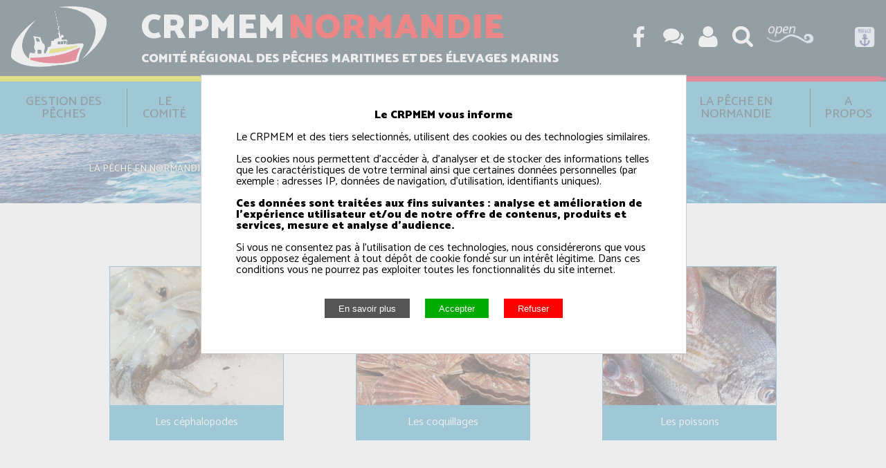

--- FILE ---
content_type: text/html; charset=UTF-8
request_url: https://comite-peches-normandie.fr/crpmem-arborescence-55-les-especes
body_size: 13202
content:
<!DOCTYPE html>
<html>
<head>
<title>Les esp&egrave;ces - Comit&eacute; R&eacute;gional des P&ecirc;ches Maritimes et des &Eacute;levages Marins - CRPMEM Normandie</title>
<meta name="description" content="Les esp&egrave;ces - Comit&eacute; R&eacute;gional des P&ecirc;ches Maritimes et des &Eacute;levages Marins - CRPMEM Normandie">
<meta http-equiv="Content-Type" content="text/html;charset=utf-8" />
<meta charset="utf-8">
<link href='https://fonts.googleapis.com/css?family=Catamaran:400,500,900&display=swap' rel='stylesheet' type='text/css'>
<link rel="stylesheet" href="/css/reset.css">
<link rel="stylesheet" href="/css/style.css">
<link rel="stylesheet" href="/css/contenu.css">
<meta name='viewport' content='width=device-width, initial-scale=1.0, maximum-scale=1.0, user-scalable=0;' />
<script type="text/javascript" src="/js/crpmem.js"></script>
<link rel='icon' type='image/png' href='/favicon.png' />
<script src='//ajax.googleapis.com/ajax/libs/jquery/1.8.2/jquery.min.js'></script>
<script src='/js/jquery.bxslider.js'></script>
<script src='/js/jquery.fitvids.js'></script>
<meta property="og:title" content="CRPMEM Normandie"/>
<meta property="og:description" content="Comit&eacute; R&eacute;gional des P&ecirc;ches de Normandie"/>
<meta property="og:type" content="article"/>
<meta property="og:url" content="https://www.comite-peches-normandie.fr/"/>
<meta property="og:image" content="https://www.comite-peches-normandie.fr/images/logo.png"/>
</head>
<body>
<div id=topright class=topright onclick='scroll_top();'><img src='/images/top.png'></div>
<div style='height:110px;background-color:#203c4a;text-align:center;vertical-align:middle;' onmouseover="cache_sous_menus();">
<table style='height:110px;margin:auto;text-align:center;'>
<tr>
<td style='vertical-align:middle;text-align:left;'>
<a alt="Comit&eacute; r&eacute;gional des p&ecirc;ches maritimes et des &eacute;levages marins" title="Comit&eacute; r&eacute;gional des p&ecirc;ches maritimes et des &eacute;levages marins" href="/"><img alt="Comit&eacute; r&eacute;gional des p&ecirc;ches maritimes et des &eacute;levages marins" title="Comit&eacute; r&eacute;gional des p&ecirc;ches maritimes et des &eacute;levages marins" src='/images/logo-crpmem-normandie.png' style='width:138px;height:88px;'></a>
</td>
<td style='vertical-align:middle;text-align:left;padding-left:50px;'>
<div style='color:#3ba1c4;padding-bottom:5px;font-weight:900;'>
<span style='color:#ffffff;font-size:50px;'>CRPMEM</span> <span style='font-size:50px;color:#ff0000;'>NORMANDIE</span>
</div>
<div style='color:#ffffff;padding-top:5px;font-size:18px;font-weight:900;'>
COMIT&Eacute; R&Eacute;GIONAL DES P&Ecirc;CHES MARITIMES ET DES &Eacute;LEVAGES MARINS
</div>
</td>
<td style='vertical-align:middle;text-align:left;padding-left:100px;'>
<a target='_blank' href="https://www.facebook.com/ComitePechesNormandie/"><img src='/images/facebook.svg' style='cursor:pointer;width:30px;height:30px;'></a>
</td>
<td style='vertical-align:middle;text-align:left;padding-left:20px;'>
<a href="/contact/"><img src='/images/contact.svg' style='cursor:pointer;width:30px;height:30px;'></a>
</td>
<td style='vertical-align:middle;text-align:left;padding-left:20px;'>
<a href="/admin/"><img src='/images/compte.svg' style='cursor:pointer;width:30px;height:30px;'></a>
</td>
<td style='vertical-align:middle;text-align:left;padding-left:20px;'>
<img src='/images/search.svg' style='cursor:pointer;width:30px;height:30px;' onclick="affiche_cache_moteur_recherche();">
</td>
<td style='vertical-align:middle;text-align:left;padding-left:20px;'>
<a alt="Observatoire des pêches de Normandie" title="Observatoire des pêches de Normandie" href='https://www.pechenormandie.fr/'><img alt="Observatoire des pêches de Normandie" title="Observatoire des pêches de Normandie" src='/images/open-blanc.png' style='cursor:pointer;height:30px;'></a>
</td>
<td style='vertical-align:middle;text-align:left;padding-left:20px;'>
<a alt="Mirage" title="Mirage" href='https://mirage.comite-peches-normandie.fr/'><img alt="Mirage" title="Mirage" src='/images/mirage.png' style='cursor:pointer;height:30px;'></a>
</td>
</tr>
</table>
</div>
<div style='background-color:#203c4a;height:8px;vertical-align:top;'><img src='/images/ligne.png' style='width:100%;height:8px;vertical-align:top;'></div><div id='menu_fixe' style='display:block;background-color:#3ba1c4;color:#203c4a;text-align:center;vertical-align:middle;'>
<div style='padding-top:10px;padding-bottom:10px;'>
<table style='margin:auto;text-align:center;'>
<tr>
<td style='vertical-align:top;'>
<div id='menu_fixe_86' style='font-weight:500;font-size:18px;text-transform:uppercase;cursor:pointer;padding-left:20px;padding-right:20px;padding-top:10px;padding-bottom:10px;' onmouseout="this.style.backgroundColor='#3ba1c4';this.style.color='#203c4a';">
<a class='opacity_hover' href="/crpmem-arborescence-86-gestion-des-peches" style='color:#203c4a;' onmouseover="affiche_cache_sous_menu_fixe(86);" >Gestion des p&ecirc;ches</a>
</div>
<div id='sous_menu_fixe_86' class='sous_menu_fixe' style='background-color:#203c4a;color:#ffffff;width:300px;display:none;text-align:left;z-index:2;position:absolute;right:0;top:50px;padding-top:20px;padding-bottom:20px;'>
<div style='cursor:pointer;padding-left:20px;padding-right:20px;padding-top:10px;padding-bottom:10px;'>
<a alt="Arts dormants" title="Arts dormants" href='/crpmem-arborescence-386-arts-dormants' style='color:#ffffff;font-weight:600;' onmouseover="this.style.color='#3ba1c4';" onmouseout="this.style.color='#ffffff';">Arts dormants</a>
</div>
<div style='cursor:pointer;margin-left:20px;padding-left:20px;padding-right:20px;padding-top:10px;padding-bottom:10px;'>
<a alt="Attribution des licences" title="Attribution des licences" href='/crpmem-arborescence-186-attribution-des-licences' style='color:#ffffff;' onmouseover="this.style.color='#3ba1c4';" onmouseout="this.style.color='#ffffff';">&rsaquo; Attribution des licences</a>
</div>
<div style='cursor:pointer;margin-left:20px;padding-left:20px;padding-right:20px;padding-top:10px;padding-bottom:10px;'>
<a alt="Bulot" title="Bulot" href='/crpmem-arborescence-101-bulot' style='color:#ffffff;' onmouseover="this.style.color='#3ba1c4';" onmouseout="this.style.color='#ffffff';">&rsaquo; Bulot</a>
</div>
<div style='cursor:pointer;margin-left:40px;padding-left:20px;padding-right:20px;padding-top:10px;padding-bottom:10px;'>
<a alt="Esp&egrave;ce" title="Esp&egrave;ce" href='/crpmem-arborescence-120-espece' style='color:#00a2c6;' onmouseover="this.style.color='#ffffff';" onmouseout="this.style.color='#00a2c6';">Esp&egrave;ce</a>
</div>
<div style='cursor:pointer;margin-left:40px;padding-left:20px;padding-right:20px;padding-top:10px;padding-bottom:10px;'>
<a alt="Large" title="Large" href='/crpmem-arborescence-301-large' style='color:#00a2c6;' onmouseover="this.style.color='#ffffff';" onmouseout="this.style.color='#00a2c6';">Large</a>
</div>
<div style='cursor:pointer;margin-left:40px;padding-left:20px;padding-right:20px;padding-top:10px;padding-bottom:10px;'>
<a alt="Manche Est" title="Manche Est" href='/crpmem-arborescence-103-manche-est' style='color:#00a2c6;' onmouseover="this.style.color='#ffffff';" onmouseout="this.style.color='#00a2c6';">Manche Est</a>
</div>
<div style='cursor:pointer;margin-left:40px;padding-left:20px;padding-right:20px;padding-top:10px;padding-bottom:10px;'>
<a alt="Manche Ouest" title="Manche Ouest" href='/crpmem-arborescence-104-manche-ouest' style='color:#00a2c6;' onmouseover="this.style.color='#ffffff';" onmouseout="this.style.color='#00a2c6';">Manche Ouest</a>
</div>
<div style='cursor:pointer;margin-left:20px;padding-left:20px;padding-right:20px;padding-top:10px;padding-bottom:10px;'>
<a alt="Crustac&eacute;s" title="Crustac&eacute;s" href='/crpmem-arborescence-100-crustaces' style='color:#ffffff;' onmouseover="this.style.color='#3ba1c4';" onmouseout="this.style.color='#ffffff';">&rsaquo; Crustac&eacute;s</a>
</div>
<div style='cursor:pointer;margin-left:40px;padding-left:20px;padding-right:20px;padding-top:10px;padding-bottom:10px;'>
<a alt="Esp&egrave;ces" title="Esp&egrave;ces" href='/crpmem-arborescence-113-especes' style='color:#00a2c6;' onmouseover="this.style.color='#ffffff';" onmouseout="this.style.color='#00a2c6';">Esp&egrave;ces</a>
</div>
<div style='cursor:pointer;margin-left:40px;padding-left:20px;padding-right:20px;padding-top:10px;padding-bottom:10px;'>
<a alt="Manche Est" title="Manche Est" href='/crpmem-arborescence-393-manche-est' style='color:#00a2c6;' onmouseover="this.style.color='#ffffff';" onmouseout="this.style.color='#00a2c6';">Manche Est</a>
</div>
<div style='cursor:pointer;margin-left:40px;padding-left:20px;padding-right:20px;padding-top:10px;padding-bottom:10px;'>
<a alt="Manche Ouest" title="Manche Ouest" href='/crpmem-arborescence-394-manche-ouest' style='color:#00a2c6;' onmouseover="this.style.color='#ffffff';" onmouseout="this.style.color='#00a2c6';">Manche Ouest</a>
</div>
<div style='cursor:pointer;margin-left:20px;padding-left:20px;padding-right:20px;padding-top:10px;padding-bottom:10px;'>
<a alt="Filet Manche Est" title="Filet Manche Est" href='/crpmem-arborescence-147-filet-manche-est' style='color:#ffffff;' onmouseover="this.style.color='#3ba1c4';" onmouseout="this.style.color='#ffffff';">&rsaquo; Filet Manche Est</a>
</div>
<div style='cursor:pointer;margin-left:40px;padding-left:20px;padding-right:20px;padding-top:10px;padding-bottom:10px;'>
<a alt="Commissions" title="Commissions" href='/crpmem-arborescence-148-commissions' style='color:#00a2c6;' onmouseover="this.style.color='#ffffff';" onmouseout="this.style.color='#00a2c6';">Commissions</a>
</div>
<div style='cursor:pointer;margin-left:40px;padding-left:20px;padding-right:20px;padding-top:10px;padding-bottom:10px;'>
<a alt="R&eacute;glementation" title="R&eacute;glementation" href='/crpmem-arborescence-149-reglementation' style='color:#00a2c6;' onmouseover="this.style.color='#ffffff';" onmouseout="this.style.color='#00a2c6';">R&eacute;glementation</a>
</div>
<div style='cursor:pointer;margin-left:20px;padding-left:20px;padding-right:20px;padding-top:10px;padding-bottom:10px;'>
<a alt="Seiche aux casiers" title="Seiche aux casiers" href='/crpmem-arborescence-102-seiche-aux-casiers' style='color:#ffffff;' onmouseover="this.style.color='#3ba1c4';" onmouseout="this.style.color='#ffffff';">&rsaquo; Seiche aux casiers</a>
</div>
<div style='cursor:pointer;margin-left:40px;padding-left:20px;padding-right:20px;padding-top:10px;padding-bottom:10px;'>
<a alt="Esp&egrave;ce" title="Esp&egrave;ce" href='/crpmem-arborescence-117-espece' style='color:#00a2c6;' onmouseover="this.style.color='#ffffff';" onmouseout="this.style.color='#00a2c6';">Esp&egrave;ce</a>
</div>
<div style='cursor:pointer;margin-left:40px;padding-left:20px;padding-right:20px;padding-top:10px;padding-bottom:10px;'>
<a alt="Manche Est" title="Manche Est" href='/crpmem-arborescence-397-manche-est' style='color:#00a2c6;' onmouseover="this.style.color='#ffffff';" onmouseout="this.style.color='#00a2c6';">Manche Est</a>
</div>
<div style='cursor:pointer;margin-left:40px;padding-left:20px;padding-right:20px;padding-top:10px;padding-bottom:10px;'>
<a alt="Manche Ouest" title="Manche Ouest" href='/crpmem-arborescence-398-manche-ouest' style='color:#00a2c6;' onmouseover="this.style.color='#ffffff';" onmouseout="this.style.color='#00a2c6';">Manche Ouest</a>
</div>
<div style='cursor:pointer;padding-left:20px;padding-right:20px;padding-top:10px;padding-bottom:10px;'>
<a alt="Arts trainants" title="Arts trainants" href='/crpmem-arborescence-387-arts-trainants' style='color:#ffffff;font-weight:600;' onmouseover="this.style.color='#3ba1c4';" onmouseout="this.style.color='#ffffff';">Arts trainants</a>
</div>
<div style='cursor:pointer;margin-left:20px;padding-left:20px;padding-right:20px;padding-top:10px;padding-bottom:10px;'>
<a alt="Amande de Mer" title="Amande de Mer" href='/crpmem-arborescence-108-amande-de-mer' style='color:#ffffff;' onmouseover="this.style.color='#3ba1c4';" onmouseout="this.style.color='#ffffff';">&rsaquo; Amande de Mer</a>
</div>
<div style='cursor:pointer;margin-left:40px;padding-left:20px;padding-right:20px;padding-top:10px;padding-bottom:10px;'>
<a alt="Esp&egrave;ce" title="Esp&egrave;ce" href='/crpmem-arborescence-140-espece' style='color:#00a2c6;' onmouseover="this.style.color='#ffffff';" onmouseout="this.style.color='#00a2c6';">Esp&egrave;ce</a>
</div>
<div style='cursor:pointer;margin-left:40px;padding-left:20px;padding-right:20px;padding-top:10px;padding-bottom:10px;'>
<a alt="Le Tr&eacute;port" title="Le Tr&eacute;port" href='/crpmem-arborescence-390-le-treport' style='color:#00a2c6;' onmouseover="this.style.color='#ffffff';" onmouseout="this.style.color='#00a2c6';">Le Tr&eacute;port</a>
</div>
<div style='cursor:pointer;margin-left:40px;padding-left:20px;padding-right:20px;padding-top:10px;padding-bottom:10px;'>
<a alt="Manche Ouest" title="Manche Ouest" href='/crpmem-arborescence-389-manche-ouest' style='color:#00a2c6;' onmouseover="this.style.color='#ffffff';" onmouseout="this.style.color='#00a2c6';">Manche Ouest</a>
</div>
<div style='cursor:pointer;margin-left:20px;padding-left:20px;padding-right:20px;padding-top:10px;padding-bottom:10px;'>
<a alt="Attribution des licences" title="Attribution des licences" href='/crpmem-arborescence-187-attribution-des-licences' style='color:#ffffff;' onmouseover="this.style.color='#3ba1c4';" onmouseout="this.style.color='#ffffff';">&rsaquo; Attribution des licences</a>
</div>
<div style='cursor:pointer;margin-left:20px;padding-left:20px;padding-right:20px;padding-top:10px;padding-bottom:10px;'>
<a alt="Bar" title="Bar" href='/crpmem-arborescence-218-bar' style='color:#ffffff;' onmouseover="this.style.color='#3ba1c4';" onmouseout="this.style.color='#ffffff';">&rsaquo; Bar</a>
</div>
<div style='cursor:pointer;margin-left:40px;padding-left:20px;padding-right:20px;padding-top:10px;padding-bottom:10px;'>
<a alt="Esp&egrave;ce" title="Esp&egrave;ce" href='/crpmem-arborescence-401-espece' style='color:#00a2c6;' onmouseover="this.style.color='#ffffff';" onmouseout="this.style.color='#00a2c6';">Esp&egrave;ce</a>
</div>
<div style='cursor:pointer;margin-left:40px;padding-left:20px;padding-right:20px;padding-top:10px;padding-bottom:10px;'>
<a alt="R&eacute;glementation" title="R&eacute;glementation" href='/crpmem-arborescence-402-reglementation' style='color:#00a2c6;' onmouseover="this.style.color='#ffffff';" onmouseout="this.style.color='#00a2c6';">R&eacute;glementation</a>
</div>
<div style='cursor:pointer;margin-left:20px;padding-left:20px;padding-right:20px;padding-top:10px;padding-bottom:10px;'>
<a alt="Coquilles-Saint-Jacques" title="Coquilles-Saint-Jacques" href='/crpmem-arborescence-106-coquilles-saint-jacques' style='color:#ffffff;' onmouseover="this.style.color='#3ba1c4';" onmouseout="this.style.color='#ffffff';">&rsaquo; Coquilles-Saint-Jacques</a>
</div>
<div style='cursor:pointer;margin-left:40px;padding-left:20px;padding-right:20px;padding-top:10px;padding-bottom:10px;'>
<a alt="Attribution" title="Attribution" href='/crpmem-arborescence-179-attribution' style='color:#00a2c6;' onmouseover="this.style.color='#ffffff';" onmouseout="this.style.color='#00a2c6';">Attribution</a>
</div>
<div style='cursor:pointer;margin-left:40px;padding-left:20px;padding-right:20px;padding-top:10px;padding-bottom:10px;'>
<a alt="Esp&egrave;ce" title="Esp&egrave;ce" href='/crpmem-arborescence-127-espece' style='color:#00a2c6;' onmouseover="this.style.color='#ffffff';" onmouseout="this.style.color='#00a2c6';">Esp&egrave;ce</a>
</div>
<div style='cursor:pointer;margin-left:40px;padding-left:20px;padding-right:20px;padding-top:10px;padding-bottom:10px;'>
<a alt="Manche Est" title="Manche Est" href='/crpmem-arborescence-129-manche-est' style='color:#00a2c6;' onmouseover="this.style.color='#ffffff';" onmouseout="this.style.color='#00a2c6';">Manche Est</a>
</div>
<div style='cursor:pointer;margin-left:40px;padding-left:20px;padding-right:20px;padding-top:10px;padding-bottom:10px;'>
<a alt="Manche Ouest" title="Manche Ouest" href='/crpmem-arborescence-245-manche-ouest' style='color:#00a2c6;' onmouseover="this.style.color='#ffffff';" onmouseout="this.style.color='#00a2c6';">Manche Ouest</a>
</div>
<div style='cursor:pointer;margin-left:20px;padding-left:20px;padding-right:20px;padding-top:10px;padding-bottom:10px;'>
<a alt="Moule" title="Moule" href='/crpmem-arborescence-272-moule' style='color:#ffffff;' onmouseover="this.style.color='#3ba1c4';" onmouseout="this.style.color='#ffffff';">&rsaquo; Moule</a>
</div>
<div style='cursor:pointer;margin-left:40px;padding-left:20px;padding-right:20px;padding-top:10px;padding-bottom:10px;'>
<a alt="Esp&egrave;ce" title="Esp&egrave;ce" href='/crpmem-arborescence-137-espece' style='color:#00a2c6;' onmouseover="this.style.color='#ffffff';" onmouseout="this.style.color='#00a2c6';">Esp&egrave;ce</a>
</div>
<div style='cursor:pointer;margin-left:40px;padding-left:20px;padding-right:20px;padding-top:10px;padding-bottom:10px;'>
<a alt="Est Cotentin" title="Est Cotentin" href='/crpmem-arborescence-107-est-cotentin' style='color:#00a2c6;' onmouseover="this.style.color='#ffffff';" onmouseout="this.style.color='#00a2c6';">Est Cotentin</a>
</div>
<div style='cursor:pointer;margin-left:40px;padding-left:20px;padding-right:20px;padding-top:10px;padding-bottom:10px;'>
<a alt="Seine-Maritime" title="Seine-Maritime" href='/crpmem-arborescence-275-seine-maritime' style='color:#00a2c6;' onmouseover="this.style.color='#ffffff';" onmouseout="this.style.color='#00a2c6';">Seine-Maritime</a>
</div>
<div style='cursor:pointer;margin-left:20px;padding-left:20px;padding-right:20px;padding-top:10px;padding-bottom:10px;'>
<a alt="P&eacute;toncle" title="P&eacute;toncle" href='/crpmem-arborescence-221-petoncle' style='color:#ffffff;' onmouseover="this.style.color='#3ba1c4';" onmouseout="this.style.color='#ffffff';">&rsaquo; P&eacute;toncle</a>
</div>
<div style='cursor:pointer;margin-left:40px;padding-left:20px;padding-right:20px;padding-top:10px;padding-bottom:10px;'>
<a alt="Esp&egrave;ce" title="Esp&egrave;ce" href='/crpmem-arborescence-403-espece' style='color:#00a2c6;' onmouseover="this.style.color='#ffffff';" onmouseout="this.style.color='#00a2c6';">Esp&egrave;ce</a>
</div>
<div style='cursor:pointer;margin-left:40px;padding-left:20px;padding-right:20px;padding-top:10px;padding-bottom:10px;'>
<a alt="R&eacute;glementation" title="R&eacute;glementation" href='/crpmem-arborescence-222-reglementation' style='color:#00a2c6;' onmouseover="this.style.color='#ffffff';" onmouseout="this.style.color='#00a2c6';">R&eacute;glementation</a>
</div>
<div style='cursor:pointer;margin-left:20px;padding-left:20px;padding-right:20px;padding-top:10px;padding-bottom:10px;'>
<a alt="Praires &amp; Bivalves" title="Praires &amp; Bivalves" href='/crpmem-arborescence-105-praires-et-bivalves' style='color:#ffffff;' onmouseover="this.style.color='#3ba1c4';" onmouseout="this.style.color='#ffffff';">&rsaquo; Praires &amp; Bivalves</a>
</div>
<div style='cursor:pointer;margin-left:40px;padding-left:20px;padding-right:20px;padding-top:10px;padding-bottom:10px;'>
<a alt="Commissions" title="Commissions" href='/crpmem-arborescence-134-commissions' style='color:#00a2c6;' onmouseover="this.style.color='#ffffff';" onmouseout="this.style.color='#00a2c6';">Commissions</a>
</div>
<div style='cursor:pointer;margin-left:40px;padding-left:20px;padding-right:20px;padding-top:10px;padding-bottom:10px;'>
<a alt="R&eacute;glementation" title="R&eacute;glementation" href='/crpmem-arborescence-135-reglementation' style='color:#00a2c6;' onmouseover="this.style.color='#ffffff';" onmouseout="this.style.color='#00a2c6';">R&eacute;glementation</a>
</div>
<div style='cursor:pointer;margin-left:40px;padding-left:20px;padding-right:20px;padding-top:10px;padding-bottom:10px;'>
<a alt="Situation sanitaire" title="Situation sanitaire" href='/crpmem-arborescence-136-situation-sanitaire' style='color:#00a2c6;' onmouseover="this.style.color='#ffffff';" onmouseout="this.style.color='#00a2c6';">Situation sanitaire</a>
</div>
<div style='cursor:pointer;margin-left:20px;padding-left:20px;padding-right:20px;padding-top:10px;padding-bottom:10px;'>
<a alt="Sardine" title="Sardine" href='/crpmem-arborescence-214-sardine' style='color:#ffffff;' onmouseover="this.style.color='#3ba1c4';" onmouseout="this.style.color='#ffffff';">&rsaquo; Sardine</a>
</div>
<div style='cursor:pointer;margin-left:40px;padding-left:20px;padding-right:20px;padding-top:10px;padding-bottom:10px;'>
<a alt="R&eacute;glementation" title="R&eacute;glementation" href='/crpmem-arborescence-215-reglementation' style='color:#00a2c6;' onmouseover="this.style.color='#ffffff';" onmouseout="this.style.color='#00a2c6';">R&eacute;glementation</a>
</div>
<div style='cursor:pointer;margin-left:20px;padding-left:20px;padding-right:20px;padding-top:10px;padding-bottom:10px;'>
<a alt="Senne" title="Senne" href='/crpmem-arborescence-169-senne' style='color:#ffffff;' onmouseover="this.style.color='#3ba1c4';" onmouseout="this.style.color='#ffffff';">&rsaquo; Senne</a>
</div>
<div style='cursor:pointer;margin-left:40px;padding-left:20px;padding-right:20px;padding-top:10px;padding-bottom:10px;'>
<a alt="R&eacute;glementation" title="R&eacute;glementation" href='/crpmem-arborescence-170-reglementation' style='color:#00a2c6;' onmouseover="this.style.color='#ffffff';" onmouseout="this.style.color='#00a2c6';">R&eacute;glementation</a>
</div>
<div style='cursor:pointer;margin-left:20px;padding-left:20px;padding-right:20px;padding-top:10px;padding-bottom:10px;'>
<a alt="Chalutage 3 milles" title="Chalutage 3 milles" href='/crpmem-arborescence-181-chalutage-3-milles' style='color:#ffffff;' onmouseover="this.style.color='#3ba1c4';" onmouseout="this.style.color='#ffffff';">&rsaquo; Chalutage 3 milles</a>
</div>
<div style='cursor:pointer;margin-left:40px;padding-left:20px;padding-right:20px;padding-top:10px;padding-bottom:10px;'>
<a alt="Crevette grise" title="Crevette grise" href='/crpmem-arborescence-243-crevette-grise' style='color:#00a2c6;' onmouseover="this.style.color='#ffffff';" onmouseout="this.style.color='#00a2c6';">Crevette grise</a>
</div>
<div style='cursor:pointer;margin-left:40px;padding-left:20px;padding-right:20px;padding-top:10px;padding-bottom:10px;'>
<a alt="Maquereau" title="Maquereau" href='/crpmem-arborescence-182-maquereau' style='color:#00a2c6;' onmouseover="this.style.color='#ffffff';" onmouseout="this.style.color='#00a2c6';">Maquereau</a>
</div>
<div style='cursor:pointer;margin-left:40px;padding-left:20px;padding-right:20px;padding-top:10px;padding-bottom:10px;'>
<a alt="Seiche" title="Seiche" href='/crpmem-arborescence-183-seiche' style='color:#00a2c6;' onmouseover="this.style.color='#ffffff';" onmouseout="this.style.color='#00a2c6';">Seiche</a>
</div>
<div style='cursor:pointer;margin-left:40px;padding-left:20px;padding-right:20px;padding-top:10px;padding-bottom:10px;'>
<a alt="Sole et plie" title="Sole et plie" href='/crpmem-arborescence-184-sole-et-plie' style='color:#00a2c6;' onmouseover="this.style.color='#ffffff';" onmouseout="this.style.color='#00a2c6';">Sole et plie</a>
</div>
<div style='cursor:pointer;padding-left:20px;padding-right:20px;padding-top:10px;padding-bottom:10px;'>
<a alt="P&ecirc;che estuarienne" title="P&ecirc;che estuarienne" href='/crpmem-arborescence-109-peche-estuarienne' style='color:#ffffff;font-weight:600;' onmouseover="this.style.color='#3ba1c4';" onmouseout="this.style.color='#ffffff';">P&ecirc;che estuarienne</a>
</div>
<div style='cursor:pointer;margin-left:20px;padding-left:20px;padding-right:20px;padding-top:10px;padding-bottom:10px;'>
<a alt="Commissions" title="Commissions" href='/crpmem-arborescence-144-commissions' style='color:#ffffff;' onmouseover="this.style.color='#3ba1c4';" onmouseout="this.style.color='#ffffff';">&rsaquo; Commissions</a>
</div>
<div style='cursor:pointer;margin-left:20px;padding-left:20px;padding-right:20px;padding-top:10px;padding-bottom:10px;'>
<a alt="La p&ecirc;che en estuaire" title="La p&ecirc;che en estuaire" href='/crpmem-arborescence-160-la-peche-en-estuaire' style='color:#ffffff;' onmouseover="this.style.color='#3ba1c4';" onmouseout="this.style.color='#ffffff';">&rsaquo; La p&ecirc;che en estuaire</a>
</div>
<div style='cursor:pointer;margin-left:20px;padding-left:20px;padding-right:20px;padding-top:10px;padding-bottom:10px;'>
<a alt="R&eacute;glementation" title="R&eacute;glementation" href='/crpmem-arborescence-159-reglementation' style='color:#ffffff;' onmouseover="this.style.color='#3ba1c4';" onmouseout="this.style.color='#ffffff';">&rsaquo; R&eacute;glementation</a>
</div>
<div style='cursor:pointer;padding-left:20px;padding-right:20px;padding-top:10px;padding-bottom:10px;'>
<a alt="Contr&ocirc;le/Pes&eacute;e" title="Contr&ocirc;le/Pes&eacute;e" href='/crpmem-arborescence-336-controle-pesee' style='color:#ffffff;font-weight:600;' onmouseover="this.style.color='#3ba1c4';" onmouseout="this.style.color='#ffffff';">Contr&ocirc;le/Pes&eacute;e</a>
</div>
<div style='cursor:pointer;padding-left:20px;padding-right:20px;padding-top:10px;padding-bottom:10px;'>
<a alt="P&ecirc;che &agrave; pied" title="P&ecirc;che &agrave; pied" href='/crpmem-arborescence-98-peche-a-pied' style='color:#ffffff;font-weight:600;' onmouseover="this.style.color='#3ba1c4';" onmouseout="this.style.color='#ffffff';">P&ecirc;che &agrave; pied</a>
</div>
<div style='cursor:pointer;margin-left:20px;padding-left:20px;padding-right:20px;padding-top:10px;padding-bottom:10px;'>
<a alt="Attribution des licences P&ecirc;che &agrave; Pied" title="Attribution des licences P&ecirc;che &agrave; Pied" href='/crpmem-arborescence-244-attribution-des-licences-peche-a-pied' style='color:#ffffff;' onmouseover="this.style.color='#3ba1c4';" onmouseout="this.style.color='#ffffff';">&rsaquo; Attribution des licences P&ecirc;che &agrave; Pied</a>
</div>
<div style='cursor:pointer;margin-left:20px;padding-left:20px;padding-right:20px;padding-top:10px;padding-bottom:10px;'>
<a alt="Commissions" title="Commissions" href='/crpmem-arborescence-124-commissions' style='color:#ffffff;' onmouseover="this.style.color='#3ba1c4';" onmouseout="this.style.color='#ffffff';">&rsaquo; Commissions</a>
</div>
<div style='cursor:pointer;margin-left:20px;padding-left:20px;padding-right:20px;padding-top:10px;padding-bottom:10px;'>
<a alt="Esp&egrave;ces" title="Esp&egrave;ces" href='/crpmem-arborescence-123-especes' style='color:#ffffff;' onmouseover="this.style.color='#3ba1c4';" onmouseout="this.style.color='#ffffff';">&rsaquo; Esp&egrave;ces</a>
</div>
<div style='cursor:pointer;margin-left:20px;padding-left:20px;padding-right:20px;padding-top:10px;padding-bottom:10px;'>
<a alt="R&eacute;glementation" title="R&eacute;glementation" href='/crpmem-arborescence-125-reglementation' style='color:#ffffff;' onmouseover="this.style.color='#3ba1c4';" onmouseout="this.style.color='#ffffff';">&rsaquo; R&eacute;glementation</a>
</div>
<div style='cursor:pointer;padding-left:20px;padding-right:20px;padding-top:10px;padding-bottom:10px;'>
<a alt="Supports de Navigation - Calques" title="Supports de Navigation - Calques" href='/crpmem-arborescence-233-supports-de-navigation-calques' style='color:#ffffff;font-weight:600;' onmouseover="this.style.color='#3ba1c4';" onmouseout="this.style.color='#ffffff';">Supports de Navigation - Calques</a>
</div>
<div style='cursor:pointer;padding-left:20px;padding-right:20px;padding-top:10px;padding-bottom:10px;'>
<a alt="D&eacute;lib&eacute;rations financi&egrave;res" title="D&eacute;lib&eacute;rations financi&egrave;res" href='/crpmem-arborescence-204-deliberations-financieres' style='color:#ffffff;font-weight:600;' onmouseover="this.style.color='#3ba1c4';" onmouseout="this.style.color='#ffffff';">D&eacute;lib&eacute;rations financi&egrave;res</a>
</div>
</div>
</td>
<td style='vertical-align:top;border-left:1px solid #203c4a;'>
<div id='menu_fixe_270' style='font-weight:500;font-size:18px;text-transform:uppercase;cursor:pointer;padding-left:20px;padding-right:20px;padding-top:10px;padding-bottom:10px;' onmouseout="this.style.backgroundColor='#3ba1c4';this.style.color='#203c4a';">
<a class='opacity_hover' href="/crpmem-arborescence-270-le-comite" style='color:#203c4a;' onmouseover="affiche_cache_sous_menu_fixe(270);" >Le Comit&eacute;</a>
</div>
<div id='sous_menu_fixe_270' class='sous_menu_fixe' style='background-color:#203c4a;color:#ffffff;width:300px;display:none;text-align:left;z-index:2;position:absolute;right:0;top:50px;padding-top:20px;padding-bottom:20px;'>
<div style='cursor:pointer;padding-left:20px;padding-right:20px;padding-top:10px;padding-bottom:10px;'>
<a alt="Pr&eacute;sentation du CRPMEM de Normandie" title="Pr&eacute;sentation du CRPMEM de Normandie" href='/crpmem-arborescence-36-presentation-du-crpmem-de-normandie' style='color:#ffffff;font-weight:600;' onmouseover="this.style.color='#3ba1c4';" onmouseout="this.style.color='#ffffff';">Pr&eacute;sentation du CRPMEM de Normandie</a>
</div>
<div style='cursor:pointer;padding-left:20px;padding-right:20px;padding-top:10px;padding-bottom:10px;'>
<a alt="Fonctionnement bureau &amp; conseil" title="Fonctionnement bureau &amp; conseil" href='/crpmem-arborescence-150-fonctionnement-bureau-et-conseil' style='color:#ffffff;font-weight:600;' onmouseover="this.style.color='#3ba1c4';" onmouseout="this.style.color='#ffffff';">Fonctionnement bureau &amp; conseil</a>
</div>
<div style='cursor:pointer;padding-left:20px;padding-right:20px;padding-top:10px;padding-bottom:10px;'>
<a alt="Les &eacute;lus" title="Les &eacute;lus" href='/crpmem-arborescence-87-les-elus' style='color:#ffffff;font-weight:600;' onmouseover="this.style.color='#3ba1c4';" onmouseout="this.style.color='#ffffff';">Les &eacute;lus</a>
</div>
<div style='cursor:pointer;padding-left:20px;padding-right:20px;padding-top:10px;padding-bottom:10px;'>
<a alt="Comptes-rendus Conseils" title="Comptes-rendus Conseils" href='/crpmem-arborescence-88-comptes-rendus-conseils' style='color:#ffffff;font-weight:600;' onmouseover="this.style.color='#3ba1c4';" onmouseout="this.style.color='#ffffff';">Comptes-rendus Conseils</a>
</div>
<div style='cursor:pointer;padding-left:20px;padding-right:20px;padding-top:10px;padding-bottom:10px;'>
<a alt="Organigramme" title="Organigramme" href='/crpmem-arborescence-34-organigramme' style='color:#ffffff;font-weight:600;' onmouseover="this.style.color='#3ba1c4';" onmouseout="this.style.color='#ffffff';">Organigramme</a>
</div>
<div style='cursor:pointer;padding-left:20px;padding-right:20px;padding-top:10px;padding-bottom:10px;'>
<a alt="Contacts utiles" title="Contacts utiles" href='/crpmem-arborescence-33-contacts-utiles' style='color:#ffffff;font-weight:600;' onmouseover="this.style.color='#3ba1c4';" onmouseout="this.style.color='#ffffff';">Contacts utiles</a>
</div>
<div style='cursor:pointer;padding-left:20px;padding-right:20px;padding-top:10px;padding-bottom:10px;'>
<a alt="Rapport d'activit&eacute;" title="Rapport d'activit&eacute;" href='/crpmem-arborescence-163-rapport-d-activite' style='color:#ffffff;font-weight:600;' onmouseover="this.style.color='#3ba1c4';" onmouseout="this.style.color='#ffffff';">Rapport d'activit&eacute;</a>
</div>
</div>
</td>
<td style='vertical-align:top;border-left:1px solid #203c4a;'>
<div id='menu_fixe_95' style='font-weight:500;font-size:18px;text-transform:uppercase;cursor:pointer;padding-left:20px;padding-right:20px;padding-top:10px;padding-bottom:10px;' onmouseout="this.style.backgroundColor='#3ba1c4';this.style.color='#203c4a';">
<a class='opacity_hover' href="/crpmem-arborescence-95-metiers-et-securite" style='color:#203c4a;' onmouseover="affiche_cache_sous_menu_fixe(95);" >M&eacute;tiers &amp; S&eacute;curit&eacute;</a>
</div>
<div id='sous_menu_fixe_95' class='sous_menu_fixe' style='background-color:#203c4a;color:#ffffff;width:300px;display:none;text-align:left;z-index:2;position:absolute;right:0;top:50px;padding-top:20px;padding-bottom:20px;'>
<div style='cursor:pointer;padding-left:20px;padding-right:20px;padding-top:10px;padding-bottom:10px;'>
<a alt="Formations" title="Formations" href='/crpmem-arborescence-152-formations' style='color:#ffffff;font-weight:600;' onmouseover="this.style.color='#3ba1c4';" onmouseout="this.style.color='#ffffff';">Formations</a>
</div>
<div style='cursor:pointer;padding-left:20px;padding-right:20px;padding-top:10px;padding-bottom:10px;'>
<a alt="S&eacute;curit&eacute;" title="S&eacute;curit&eacute;" href='/crpmem-arborescence-153-securite' style='color:#ffffff;font-weight:600;' onmouseover="this.style.color='#3ba1c4';" onmouseout="this.style.color='#ffffff';">S&eacute;curit&eacute;</a>
</div>
<div style='cursor:pointer;padding-left:20px;padding-right:20px;padding-top:10px;padding-bottom:10px;'>
<a alt="Social" title="Social" href='/crpmem-arborescence-154-social' style='color:#ffffff;font-weight:600;' onmouseover="this.style.color='#3ba1c4';" onmouseout="this.style.color='#ffffff';">Social</a>
</div>
<div style='cursor:pointer;padding-left:20px;padding-right:20px;padding-top:10px;padding-bottom:10px;'>
<a alt="Subventions" title="Subventions" href='/crpmem-arborescence-290-subventions' style='color:#ffffff;font-weight:600;' onmouseover="this.style.color='#3ba1c4';" onmouseout="this.style.color='#ffffff';">Subventions</a>
</div>
</div>
</td>
<td style='vertical-align:top;border-left:1px solid #203c4a;'>
<div id='menu_fixe_16' style='font-weight:500;font-size:18px;text-transform:uppercase;cursor:pointer;padding-left:20px;padding-right:20px;padding-top:10px;padding-bottom:10px;' onmouseout="this.style.backgroundColor='#3ba1c4';this.style.color='#203c4a';">
<a class='opacity_hover' href="/crpmem-arborescence-16-environnement-et-usages" style='color:#203c4a;' onmouseover="affiche_cache_sous_menu_fixe(16);" >Environnement &amp; Usages</a>
</div>
<div id='sous_menu_fixe_16' class='sous_menu_fixe' style='background-color:#203c4a;color:#ffffff;width:300px;display:none;text-align:left;z-index:2;position:absolute;right:0;top:50px;padding-top:20px;padding-bottom:20px;'>
<div style='cursor:pointer;padding-left:20px;padding-right:20px;padding-top:10px;padding-bottom:10px;'>
<a alt="C&acirc;bles sous-marins (hors &eacute;olien)" title="C&acirc;bles sous-marins (hors &eacute;olien)" href='/crpmem-arborescence-313-cables-sous-marins-hors-eolien' style='color:#ffffff;font-weight:600;' onmouseover="this.style.color='#3ba1c4';" onmouseout="this.style.color='#ffffff';">C&acirc;bles sous-marins (hors &eacute;olien)</a>
</div>
<div style='cursor:pointer;margin-left:20px;padding-left:20px;padding-right:20px;padding-top:10px;padding-bottom:10px;'>
<a alt="CCF" title="CCF" href='/crpmem-arborescence-314-ccf' style='color:#ffffff;' onmouseover="this.style.color='#3ba1c4';" onmouseout="this.style.color='#ffffff';">&rsaquo; CCF</a>
</div>
<div style='cursor:pointer;margin-left:20px;padding-left:20px;padding-right:20px;padding-top:10px;padding-bottom:10px;'>
<a alt="IFA2" title="IFA2" href='/crpmem-arborescence-316-ifa2' style='color:#ffffff;' onmouseover="this.style.color='#3ba1c4';" onmouseout="this.style.color='#ffffff';">&rsaquo; IFA2</a>
</div>
<div style='cursor:pointer;margin-left:20px;padding-left:20px;padding-right:20px;padding-top:10px;padding-bottom:10px;'>
<a alt="TAT-14" title="TAT-14" href='/crpmem-arborescence-315-tat-14' style='color:#ffffff;' onmouseover="this.style.color='#3ba1c4';" onmouseout="this.style.color='#ffffff';">&rsaquo; TAT-14</a>
</div>
<div style='cursor:pointer;padding-left:20px;padding-right:20px;padding-top:10px;padding-bottom:10px;'>
<a alt="Eolien/Hydrolien" title="Eolien/Hydrolien" href='/crpmem-arborescence-38-eolien-hydrolien' style='color:#ffffff;font-weight:600;' onmouseover="this.style.color='#3ba1c4';" onmouseout="this.style.color='#ffffff';">Eolien/Hydrolien</a>
</div>
<div style='cursor:pointer;margin-left:20px;padding-left:20px;padding-right:20px;padding-top:10px;padding-bottom:10px;'>
<a alt="Bulletin d'informations - &Eacute;olien en mer" title="Bulletin d'informations - &Eacute;olien en mer" href='/crpmem-arborescence-294-bulletin-d-informations-eolien-en-mer' style='color:#ffffff;' onmouseover="this.style.color='#3ba1c4';" onmouseout="this.style.color='#ffffff';">&rsaquo; Bulletin d'informations - &Eacute;olien en mer</a>
</div>
<div style='cursor:pointer;margin-left:20px;padding-left:20px;padding-right:20px;padding-top:10px;padding-bottom:10px;'>
<a alt="Hydrolienne du Raz Blanchard" title="Hydrolienne du Raz Blanchard" href='/crpmem-arborescence-310-hydrolienne-du-raz-blanchard' style='color:#ffffff;' onmouseover="this.style.color='#3ba1c4';" onmouseout="this.style.color='#ffffff';">&rsaquo; Hydrolienne du Raz Blanchard</a>
</div>
<div style='cursor:pointer;margin-left:20px;padding-left:20px;padding-right:20px;padding-top:10px;padding-bottom:10px;'>
<a alt="Programmes Scientifiques" title="Programmes Scientifiques" href='/crpmem-arborescence-311-programmes-scientifiques' style='color:#ffffff;' onmouseover="this.style.color='#3ba1c4';" onmouseout="this.style.color='#ffffff';">&rsaquo; Programmes Scientifiques</a>
</div>
<div style='cursor:pointer;margin-left:20px;padding-left:20px;padding-right:20px;padding-top:10px;padding-bottom:10px;'>
<a alt="Site de Centre Manche 1" title="Site de Centre Manche 1" href='/crpmem-arborescence-308-site-de-centre-manche-1' style='color:#ffffff;' onmouseover="this.style.color='#3ba1c4';" onmouseout="this.style.color='#ffffff';">&rsaquo; Site de Centre Manche 1</a>
</div>
<div style='cursor:pointer;margin-left:40px;padding-left:20px;padding-right:20px;padding-top:10px;padding-bottom:10px;'>
<a alt="D&eacute;bat Public" title="D&eacute;bat Public" href='/crpmem-arborescence-320-debat-public' style='color:#00a2c6;' onmouseover="this.style.color='#ffffff';" onmouseout="this.style.color='#00a2c6';">D&eacute;bat Public</a>
</div>
<div style='cursor:pointer;margin-left:40px;padding-left:20px;padding-right:20px;padding-top:10px;padding-bottom:10px;'>
<a alt="Indemnisation" title="Indemnisation" href='/crpmem-arborescence-332-indemnisation' style='color:#00a2c6;' onmouseover="this.style.color='#ffffff';" onmouseout="this.style.color='#00a2c6';">Indemnisation</a>
</div>
<div style='cursor:pointer;margin-left:40px;padding-left:20px;padding-right:20px;padding-top:10px;padding-bottom:10px;'>
<a alt="Pr&eacute;sentation" title="Pr&eacute;sentation" href='/crpmem-arborescence-328-presentation' style='color:#00a2c6;' onmouseover="this.style.color='#ffffff';" onmouseout="this.style.color='#00a2c6';">Pr&eacute;sentation</a>
</div>
<div style='cursor:pointer;margin-left:40px;padding-left:20px;padding-right:20px;padding-top:10px;padding-bottom:10px;'>
<a alt="R&egrave;gles de navigation de p&ecirc;che" title="R&egrave;gles de navigation de p&ecirc;che" href='/crpmem-arborescence-324-regles-de-navigation-de-peche' style='color:#00a2c6;' onmouseover="this.style.color='#ffffff';" onmouseout="this.style.color='#00a2c6';">R&egrave;gles de navigation de p&ecirc;che</a>
</div>
<div style='cursor:pointer;margin-left:20px;padding-left:20px;padding-right:20px;padding-top:10px;padding-bottom:10px;'>
<a alt="Site de Centre Manche 2" title="Site de Centre Manche 2" href='/crpmem-arborescence-309-site-de-centre-manche-2' style='color:#ffffff;' onmouseover="this.style.color='#3ba1c4';" onmouseout="this.style.color='#ffffff';">&rsaquo; Site de Centre Manche 2</a>
</div>
<div style='cursor:pointer;margin-left:40px;padding-left:20px;padding-right:20px;padding-top:10px;padding-bottom:10px;'>
<a alt="Indemnisation" title="Indemnisation" href='/crpmem-arborescence-322-indemnisation' style='color:#00a2c6;' onmouseover="this.style.color='#ffffff';" onmouseout="this.style.color='#00a2c6';">Indemnisation</a>
</div>
<div style='cursor:pointer;margin-left:40px;padding-left:20px;padding-right:20px;padding-top:10px;padding-bottom:10px;'>
<a alt="Pr&eacute;sentation" title="Pr&eacute;sentation" href='/crpmem-arborescence-321-presentation' style='color:#00a2c6;' onmouseover="this.style.color='#ffffff';" onmouseout="this.style.color='#00a2c6';">Pr&eacute;sentation</a>
</div>
<div style='cursor:pointer;margin-left:40px;padding-left:20px;padding-right:20px;padding-top:10px;padding-bottom:10px;'>
<a alt="R&egrave;gles de navigation de p&ecirc;che" title="R&egrave;gles de navigation de p&ecirc;che" href='/crpmem-arborescence-323-regles-de-navigation-de-peche' style='color:#00a2c6;' onmouseover="this.style.color='#ffffff';" onmouseout="this.style.color='#00a2c6';">R&egrave;gles de navigation de p&ecirc;che</a>
</div>
<div style='cursor:pointer;margin-left:20px;padding-left:20px;padding-right:20px;padding-top:10px;padding-bottom:10px;'>
<a alt="Site de Courseulles" title="Site de Courseulles" href='/crpmem-arborescence-306-site-de-courseulles' style='color:#ffffff;' onmouseover="this.style.color='#3ba1c4';" onmouseout="this.style.color='#ffffff';">&rsaquo; Site de Courseulles</a>
</div>
<div style='cursor:pointer;margin-left:40px;padding-left:20px;padding-right:20px;padding-top:10px;padding-bottom:10px;'>
<a alt="Indemnisation" title="Indemnisation" href='/crpmem-arborescence-334-indemnisation' style='color:#00a2c6;' onmouseover="this.style.color='#ffffff';" onmouseout="this.style.color='#00a2c6';">Indemnisation</a>
</div>
<div style='cursor:pointer;margin-left:40px;padding-left:20px;padding-right:20px;padding-top:10px;padding-bottom:10px;'>
<a alt="Pr&eacute;sentation" title="Pr&eacute;sentation" href='/crpmem-arborescence-329-presentation' style='color:#00a2c6;' onmouseover="this.style.color='#ffffff';" onmouseout="this.style.color='#00a2c6';">Pr&eacute;sentation</a>
</div>
<div style='cursor:pointer;margin-left:40px;padding-left:20px;padding-right:20px;padding-top:10px;padding-bottom:10px;'>
<a alt="R&egrave;gles de navigation de p&ecirc;che" title="R&egrave;gles de navigation de p&ecirc;che" href='/crpmem-arborescence-325-regles-de-navigation-de-peche' style='color:#00a2c6;' onmouseover="this.style.color='#ffffff';" onmouseout="this.style.color='#00a2c6';">R&egrave;gles de navigation de p&ecirc;che</a>
</div>
<div style='cursor:pointer;margin-left:20px;padding-left:20px;padding-right:20px;padding-top:10px;padding-bottom:10px;'>
<a alt="Site de Dieppe / Le Tr&eacute;port" title="Site de Dieppe / Le Tr&eacute;port" href='/crpmem-arborescence-304-site-de-dieppe-le-treport' style='color:#ffffff;' onmouseover="this.style.color='#3ba1c4';" onmouseout="this.style.color='#ffffff';">&rsaquo; Site de Dieppe / Le Tr&eacute;port</a>
</div>
<div style='cursor:pointer;margin-left:40px;padding-left:20px;padding-right:20px;padding-top:10px;padding-bottom:10px;'>
<a alt="Indemnisation" title="Indemnisation" href='/crpmem-arborescence-408-indemnisation' style='color:#00a2c6;' onmouseover="this.style.color='#ffffff';" onmouseout="this.style.color='#00a2c6';">Indemnisation</a>
</div>
<div style='cursor:pointer;margin-left:40px;padding-left:20px;padding-right:20px;padding-top:10px;padding-bottom:10px;'>
<a alt="Pr&eacute;sentation" title="Pr&eacute;sentation" href='/crpmem-arborescence-409-presentation' style='color:#00a2c6;' onmouseover="this.style.color='#ffffff';" onmouseout="this.style.color='#00a2c6';">Pr&eacute;sentation</a>
</div>
<div style='cursor:pointer;margin-left:40px;padding-left:20px;padding-right:20px;padding-top:10px;padding-bottom:10px;'>
<a alt="R&egrave;gle de navigation de p&ecirc;che" title="R&egrave;gle de navigation de p&ecirc;che" href='/crpmem-arborescence-410-regle-de-navigation-de-peche' style='color:#00a2c6;' onmouseover="this.style.color='#ffffff';" onmouseout="this.style.color='#00a2c6';">R&egrave;gle de navigation de p&ecirc;che</a>
</div>
<div style='cursor:pointer;margin-left:20px;padding-left:20px;padding-right:20px;padding-top:10px;padding-bottom:10px;'>
<a alt="Site de F&eacute;camp" title="Site de F&eacute;camp" href='/crpmem-arborescence-291-site-de-fecamp' style='color:#ffffff;' onmouseover="this.style.color='#3ba1c4';" onmouseout="this.style.color='#ffffff';">&rsaquo; Site de F&eacute;camp</a>
</div>
<div style='cursor:pointer;margin-left:40px;padding-left:20px;padding-right:20px;padding-top:10px;padding-bottom:10px;'>
<a alt="Indemnisation" title="Indemnisation" href='/crpmem-arborescence-333-indemnisation' style='color:#00a2c6;' onmouseover="this.style.color='#ffffff';" onmouseout="this.style.color='#00a2c6';">Indemnisation</a>
</div>
<div style='cursor:pointer;margin-left:40px;padding-left:20px;padding-right:20px;padding-top:10px;padding-bottom:10px;'>
<a alt="Pr&eacute;sentation" title="Pr&eacute;sentation" href='/crpmem-arborescence-331-presentation' style='color:#00a2c6;' onmouseover="this.style.color='#ffffff';" onmouseout="this.style.color='#00a2c6';">Pr&eacute;sentation</a>
</div>
<div style='cursor:pointer;margin-left:40px;padding-left:20px;padding-right:20px;padding-top:10px;padding-bottom:10px;'>
<a alt="R&egrave;gles de navigation de p&ecirc;che" title="R&egrave;gles de navigation de p&ecirc;che" href='/crpmem-arborescence-327-regles-de-navigation-de-peche' style='color:#00a2c6;' onmouseover="this.style.color='#ffffff';" onmouseout="this.style.color='#00a2c6';">R&egrave;gles de navigation de p&ecirc;che</a>
</div>
<div style='cursor:pointer;margin-left:20px;padding-left:20px;padding-right:20px;padding-top:10px;padding-bottom:10px;'>
<a alt="Taxe &eacute;olienne" title="Taxe &eacute;olienne" href='/crpmem-arborescence-271-taxe-eolienne' style='color:#ffffff;' onmouseover="this.style.color='#3ba1c4';" onmouseout="this.style.color='#ffffff';">&rsaquo; Taxe &eacute;olienne</a>
</div>
<div style='cursor:pointer;padding-left:20px;padding-right:20px;padding-top:10px;padding-bottom:10px;'>
<a alt="Planification Maritime" title="Planification Maritime" href='/crpmem-arborescence-317-planification-maritime' style='color:#ffffff;font-weight:600;' onmouseover="this.style.color='#3ba1c4';" onmouseout="this.style.color='#ffffff';">Planification Maritime</a>
</div>
<div style='cursor:pointer;margin-left:20px;padding-left:20px;padding-right:20px;padding-top:10px;padding-bottom:10px;'>
<a alt="&Eacute;tat actuel" title="&Eacute;tat actuel" href='/crpmem-arborescence-319-etat-actuel' style='color:#ffffff;' onmouseover="this.style.color='#3ba1c4';" onmouseout="this.style.color='#ffffff';">&rsaquo; &Eacute;tat actuel</a>
</div>
<div style='cursor:pointer;margin-left:20px;padding-left:20px;padding-right:20px;padding-top:10px;padding-bottom:10px;'>
<a alt="DSF (Document Strat&eacute;gique de Fa&ccedil;ade)" title="DSF (Document Strat&eacute;gique de Fa&ccedil;ade)" href='/crpmem-arborescence-318-dsf-document-strategique-de-facade' style='color:#ffffff;' onmouseover="this.style.color='#3ba1c4';" onmouseout="this.style.color='#ffffff';">&rsaquo; DSF (Document Strat&eacute;gique de Fa&ccedil;ade)</a>
</div>
<div style='cursor:pointer;padding-left:20px;padding-right:20px;padding-top:10px;padding-bottom:10px;'>
<a alt="Environnement" title="Environnement" href='/crpmem-arborescence-234-environnement' style='color:#ffffff;font-weight:600;' onmouseover="this.style.color='#3ba1c4';" onmouseout="this.style.color='#ffffff';">Environnement</a>
</div>
<div style='cursor:pointer;margin-left:20px;padding-left:20px;padding-right:20px;padding-top:10px;padding-bottom:10px;'>
<a alt="AMP britanniques" title="AMP britanniques" href='/crpmem-arborescence-238-amp-britanniques' style='color:#ffffff;' onmouseover="this.style.color='#3ba1c4';" onmouseout="this.style.color='#ffffff';">&rsaquo; AMP britanniques</a>
</div>
<div style='cursor:pointer;margin-left:20px;padding-left:20px;padding-right:20px;padding-top:10px;padding-bottom:10px;'>
<a alt="D&eacute;carbonation" title="D&eacute;carbonation" href='/crpmem-arborescence-242-decarbonation' style='color:#ffffff;' onmouseover="this.style.color='#3ba1c4';" onmouseout="this.style.color='#ffffff';">&rsaquo; D&eacute;carbonation</a>
</div>
<div style='cursor:pointer;margin-left:20px;padding-left:20px;padding-right:20px;padding-top:10px;padding-bottom:10px;'>
<a alt="Impact sur le milieu" title="Impact sur le milieu" href='/crpmem-arborescence-241-impact-sur-le-milieu' style='color:#ffffff;' onmouseover="this.style.color='#3ba1c4';" onmouseout="this.style.color='#ffffff';">&rsaquo; Impact sur le milieu</a>
</div>
<div style='cursor:pointer;margin-left:20px;padding-left:20px;padding-right:20px;padding-top:10px;padding-bottom:10px;'>
<a alt="Natura 2000 en Mer" title="Natura 2000 en Mer" href='/crpmem-arborescence-37-natura-2000-en-mer' style='color:#ffffff;' onmouseover="this.style.color='#3ba1c4';" onmouseout="this.style.color='#ffffff';">&rsaquo; Natura 2000 en Mer</a>
</div>
<div style='cursor:pointer;margin-left:40px;padding-left:20px;padding-right:20px;padding-top:10px;padding-bottom:10px;'>
<a alt="Baie de Seine Occidentale" title="Baie de Seine Occidentale" href='/crpmem-arborescence-231-baie-de-seine-occidentale' style='color:#00a2c6;' onmouseover="this.style.color='#ffffff';" onmouseout="this.style.color='#00a2c6';">Baie de Seine Occidentale</a>
</div>
<div style='cursor:pointer;margin-left:40px;padding-left:20px;padding-right:20px;padding-top:10px;padding-bottom:10px;'>
<a alt="Baie de Seine Orientale et Littoral Augeron" title="Baie de Seine Orientale et Littoral Augeron" href='/crpmem-arborescence-269-baie-de-seine-orientale-et-littoral-augeron' style='color:#00a2c6;' onmouseover="this.style.color='#ffffff';" onmouseout="this.style.color='#00a2c6';">Baie de Seine Orientale et Littoral Augeron</a>
</div>
<div style='cursor:pointer;margin-left:20px;padding-left:20px;padding-right:20px;padding-top:10px;padding-bottom:10px;'>
<a alt="R&eacute;glementations" title="R&eacute;glementations" href='/crpmem-arborescence-239-reglementations' style='color:#ffffff;' onmouseover="this.style.color='#3ba1c4';" onmouseout="this.style.color='#ffffff';">&rsaquo; R&eacute;glementations</a>
</div>
<div style='cursor:pointer;margin-left:40px;padding-left:20px;padding-right:20px;padding-top:10px;padding-bottom:10px;'>
<a alt="Mammif&egrave;res marins" title="Mammif&egrave;res marins" href='/crpmem-arborescence-240-mammiferes-marins' style='color:#00a2c6;' onmouseover="this.style.color='#ffffff';" onmouseout="this.style.color='#00a2c6';">Mammif&egrave;res marins</a>
</div>
<div style='cursor:pointer;margin-left:20px;padding-left:20px;padding-right:20px;padding-top:10px;padding-bottom:10px;'>
<a alt="D&eacute;clarations volontaires d'observations" title="D&eacute;clarations volontaires d'observations" href='/crpmem-arborescence-211-declarations-volontaires-d-observations' style='color:#ffffff;' onmouseover="this.style.color='#3ba1c4';" onmouseout="this.style.color='#ffffff';">&rsaquo; D&eacute;clarations volontaires d'observations</a>
</div>
<div style='cursor:pointer;padding-left:20px;padding-right:20px;padding-top:10px;padding-bottom:10px;'>
<a alt="Travaux Portuaires" title="Travaux Portuaires" href='/crpmem-arborescence-39-travaux-portuaires' style='color:#ffffff;font-weight:600;' onmouseover="this.style.color='#3ba1c4';" onmouseout="this.style.color='#ffffff';">Travaux Portuaires</a>
</div>
<div style='cursor:pointer;padding-left:20px;padding-right:20px;padding-top:10px;padding-bottom:10px;'>
<a alt="Le Document Strat&eacute;gique de Fa&ccedil;ade" title="Le Document Strat&eacute;gique de Fa&ccedil;ade" href='/crpmem-arborescence-155-le-document-strategique-de-facade' style='color:#ffffff;font-weight:600;' onmouseover="this.style.color='#3ba1c4';" onmouseout="this.style.color='#ffffff';">Le Document Strat&eacute;gique de Fa&ccedil;ade</a>
</div>
<div style='cursor:pointer;padding-left:20px;padding-right:20px;padding-top:10px;padding-bottom:10px;'>
<a alt="Programmes scientifiques" title="Programmes scientifiques" href='/crpmem-arborescence-206-programmes-scientifiques' style='color:#ffffff;font-weight:600;' onmouseover="this.style.color='#3ba1c4';" onmouseout="this.style.color='#ffffff';">Programmes scientifiques</a>
</div>
<div style='cursor:pointer;margin-left:20px;padding-left:20px;padding-right:20px;padding-top:10px;padding-bottom:10px;'>
<a alt="campagne NOURDEM" title="campagne NOURDEM" href='/crpmem-arborescence-227-campagne-nourdem' style='color:#ffffff;' onmouseover="this.style.color='#3ba1c4';" onmouseout="this.style.color='#ffffff';">&rsaquo; campagne NOURDEM</a>
</div>
<div style='cursor:pointer;margin-left:20px;padding-left:20px;padding-right:20px;padding-top:10px;padding-bottom:10px;'>
<a alt="COMOR" title="COMOR" href='/crpmem-arborescence-340-comor' style='color:#ffffff;' onmouseover="this.style.color='#3ba1c4';" onmouseout="this.style.color='#ffffff';">&rsaquo; COMOR</a>
</div>
<div style='cursor:pointer;margin-left:20px;padding-left:20px;padding-right:20px;padding-top:10px;padding-bottom:10px;'>
<a alt="Fish Intel" title="Fish Intel" href='/crpmem-arborescence-209-fish-intel' style='color:#ffffff;' onmouseover="this.style.color='#3ba1c4';" onmouseout="this.style.color='#ffffff';">&rsaquo; Fish Intel</a>
</div>
<div style='cursor:pointer;margin-left:20px;padding-left:20px;padding-right:20px;padding-top:10px;padding-bottom:10px;'>
<a alt="Gedubouq" title="Gedubouq" href='/crpmem-arborescence-207-gedubouq' style='color:#ffffff;' onmouseover="this.style.color='#3ba1c4';" onmouseout="this.style.color='#ffffff';">&rsaquo; Gedubouq</a>
</div>
<div style='cursor:pointer;margin-left:20px;padding-left:20px;padding-right:20px;padding-top:10px;padding-bottom:10px;'>
<a alt="MECANOR&sup2;" title="MECANOR&sup2;" href='/crpmem-arborescence-208-mecanorsup2' style='color:#ffffff;' onmouseover="this.style.color='#3ba1c4';" onmouseout="this.style.color='#ffffff';">&rsaquo; MECANOR&sup2;</a>
</div>
<div style='cursor:pointer;margin-left:20px;padding-left:20px;padding-right:20px;padding-top:10px;padding-bottom:10px;'>
<a alt="Projet chalut de fond" title="Projet chalut de fond" href='/crpmem-arborescence-407-projet-chalut-de-fond' style='color:#ffffff;' onmouseover="this.style.color='#3ba1c4';" onmouseout="this.style.color='#ffffff';">&rsaquo; Projet chalut de fond</a>
</div>
<div style='cursor:pointer;margin-left:20px;padding-left:20px;padding-right:20px;padding-top:10px;padding-bottom:10px;'>
<a alt="Projet Quimcouf" title="Projet Quimcouf" href='/crpmem-arborescence-267-projet-quimcouf' style='color:#ffffff;' onmouseover="this.style.color='#3ba1c4';" onmouseout="this.style.color='#ffffff';">&rsaquo; Projet Quimcouf</a>
</div>
<div style='cursor:pointer;margin-left:20px;padding-left:20px;padding-right:20px;padding-top:10px;padding-bottom:10px;'>
<a alt="Repeuplement anguille" title="Repeuplement anguille" href='/crpmem-arborescence-216-repeuplement-anguille' style='color:#ffffff;' onmouseover="this.style.color='#3ba1c4';" onmouseout="this.style.color='#ffffff';">&rsaquo; Repeuplement anguille</a>
</div>
<div style='cursor:pointer;margin-left:20px;padding-left:20px;padding-right:20px;padding-top:10px;padding-bottom:10px;'>
<a alt="SNOTRA2" title="SNOTRA2" href='/crpmem-arborescence-265-snotra2' style='color:#ffffff;' onmouseover="this.style.color='#3ba1c4';" onmouseout="this.style.color='#ffffff';">&rsaquo; SNOTRA2</a>
</div>
</div>
</td>
<td style='vertical-align:top;border-left:1px solid #203c4a;'>
<div id='menu_fixe_18' style='font-weight:500;font-size:18px;text-transform:uppercase;cursor:pointer;padding-left:20px;padding-right:20px;padding-top:10px;padding-bottom:10px;' onmouseout="this.style.backgroundColor='#3ba1c4';this.style.color='#203c4a';">
<a class='opacity_hover' href="/crpmem-arborescence-18-relations-internationales" style='color:#203c4a;' onmouseover="affiche_cache_sous_menu_fixe(18);" >Relations internationales</a>
</div>
<div id='sous_menu_fixe_18' class='sous_menu_fixe' style='background-color:#203c4a;color:#ffffff;width:300px;display:none;text-align:left;z-index:2;position:absolute;right:0;top:50px;padding-top:20px;padding-bottom:20px;'>
<div style='cursor:pointer;padding-left:20px;padding-right:20px;padding-top:10px;padding-bottom:10px;'>
<a alt="Accords de la Manche Centrale" title="Accords de la Manche Centrale" href='/crpmem-arborescence-77-accords-de-la-manche-centrale' style='color:#ffffff;font-weight:600;' onmouseover="this.style.color='#3ba1c4';" onmouseout="this.style.color='#ffffff';">Accords de la Manche Centrale</a>
</div>
<div style='cursor:pointer;padding-left:20px;padding-right:20px;padding-top:10px;padding-bottom:10px;'>
<a alt="Royaume-Uni" title="Royaume-Uni" href='/crpmem-arborescence-74-royaume-uni' style='color:#ffffff;font-weight:600;' onmouseover="this.style.color='#3ba1c4';" onmouseout="this.style.color='#ffffff';">Royaume-Uni</a>
</div>
<div style='cursor:pointer;padding-left:20px;padding-right:20px;padding-top:10px;padding-bottom:10px;'>
<a alt="Brexit" title="Brexit" href='/crpmem-arborescence-210-brexit' style='color:#ffffff;font-weight:600;' onmouseover="this.style.color='#3ba1c4';" onmouseout="this.style.color='#ffffff';">Brexit</a>
</div>
<div style='cursor:pointer;padding-left:20px;padding-right:20px;padding-top:10px;padding-bottom:10px;'>
<a alt="Guernesey" title="Guernesey" href='/crpmem-arborescence-76-guernesey' style='color:#ffffff;font-weight:600;' onmouseover="this.style.color='#3ba1c4';" onmouseout="this.style.color='#ffffff';">Guernesey</a>
</div>
<div style='cursor:pointer;padding-left:20px;padding-right:20px;padding-top:10px;padding-bottom:10px;'>
<a alt="Jersey et la Baie de Granville" title="Jersey et la Baie de Granville" href='/crpmem-arborescence-75-jersey-et-la-baie-de-granville' style='color:#ffffff;font-weight:600;' onmouseover="this.style.color='#3ba1c4';" onmouseout="this.style.color='#ffffff';">Jersey et la Baie de Granville</a>
</div>
</div>
</td>
<td style='vertical-align:top;border-left:1px solid #203c4a;'>
<div id='menu_fixe_13' style='font-weight:500;font-size:18px;text-transform:uppercase;cursor:pointer;padding-left:20px;padding-right:20px;padding-top:10px;padding-bottom:10px;' onmouseout="this.style.backgroundColor='#3ba1c4';this.style.color='#203c4a';">
<a class='opacity_hover' href="/crpmem-arborescence-13-la-peche-en-normandie" style='color:#203c4a;' onmouseover="affiche_cache_sous_menu_fixe(13);" >La p&ecirc;che en Normandie</a>
</div>
<div id='sous_menu_fixe_13' class='sous_menu_fixe' style='background-color:#203c4a;color:#ffffff;width:300px;display:none;text-align:left;z-index:2;position:absolute;right:0;top:50px;padding-top:20px;padding-bottom:20px;'>
<div style='cursor:pointer;padding-left:20px;padding-right:20px;padding-top:10px;padding-bottom:10px;'>
<a alt="Certification MSC" title="Certification MSC" href='/crpmem-arborescence-303-certification-msc' style='color:#ffffff;font-weight:600;' onmouseover="this.style.color='#3ba1c4';" onmouseout="this.style.color='#ffffff';">Certification MSC</a>
</div>
<div style='cursor:pointer;padding-left:20px;padding-right:20px;padding-top:10px;padding-bottom:10px;'>
<a alt="P&ecirc;che embarqu&eacute;e" title="P&ecirc;che embarqu&eacute;e" href='/crpmem-arborescence-44-peche-embarquee' style='color:#ffffff;font-weight:600;' onmouseover="this.style.color='#3ba1c4';" onmouseout="this.style.color='#ffffff';">P&ecirc;che embarqu&eacute;e</a>
</div>
<div style='cursor:pointer;margin-left:20px;padding-left:20px;padding-right:20px;padding-top:10px;padding-bottom:10px;'>
<a alt="Les esp&egrave;ces" title="Les esp&egrave;ces" href='/crpmem-arborescence-55-les-especes' style='color:#ffffff;' onmouseover="this.style.color='#3ba1c4';" onmouseout="this.style.color='#ffffff';">&rsaquo; Les esp&egrave;ces</a>
</div>
<div style='cursor:pointer;margin-left:40px;padding-left:20px;padding-right:20px;padding-top:10px;padding-bottom:10px;'>
<a alt="Les c&eacute;phalopodes" title="Les c&eacute;phalopodes" href='/crpmem-arborescence-57-les-cephalopodes' style='color:#00a2c6;' onmouseover="this.style.color='#ffffff';" onmouseout="this.style.color='#00a2c6';">Les c&eacute;phalopodes</a>
</div>
<div style='cursor:pointer;margin-left:40px;padding-left:20px;padding-right:20px;padding-top:10px;padding-bottom:10px;'>
<a alt="Les coquillages" title="Les coquillages" href='/crpmem-arborescence-58-les-coquillages' style='color:#00a2c6;' onmouseover="this.style.color='#ffffff';" onmouseout="this.style.color='#00a2c6';">Les coquillages</a>
</div>
<div style='cursor:pointer;margin-left:40px;padding-left:20px;padding-right:20px;padding-top:10px;padding-bottom:10px;'>
<a alt="Les poissons" title="Les poissons" href='/crpmem-arborescence-56-les-poissons' style='color:#00a2c6;' onmouseover="this.style.color='#ffffff';" onmouseout="this.style.color='#00a2c6';">Les poissons</a>
</div>
<div style='cursor:pointer;margin-left:20px;padding-left:20px;padding-right:20px;padding-top:10px;padding-bottom:10px;'>
<a alt="Les m&eacute;tiers" title="Les m&eacute;tiers" href='/crpmem-arborescence-46-les-metiers' style='color:#ffffff;' onmouseover="this.style.color='#3ba1c4';" onmouseout="this.style.color='#ffffff';">&rsaquo; Les m&eacute;tiers</a>
</div>
<div style='cursor:pointer;margin-left:40px;padding-left:20px;padding-right:20px;padding-top:10px;padding-bottom:10px;'>
<a alt="La ligne" title="La ligne" href='/crpmem-arborescence-50-la-ligne' style='color:#00a2c6;' onmouseover="this.style.color='#ffffff';" onmouseout="this.style.color='#00a2c6';">La ligne</a>
</div>
<div style='cursor:pointer;margin-left:40px;padding-left:20px;padding-right:20px;padding-top:10px;padding-bottom:10px;'>
<a alt="La palangre" title="La palangre" href='/crpmem-arborescence-49-la-palangre' style='color:#00a2c6;' onmouseover="this.style.color='#ffffff';" onmouseout="this.style.color='#00a2c6';">La palangre</a>
</div>
<div style='cursor:pointer;margin-left:40px;padding-left:20px;padding-right:20px;padding-top:10px;padding-bottom:10px;'>
<a alt="La perche" title="La perche" href='/crpmem-arborescence-51-la-perche' style='color:#00a2c6;' onmouseover="this.style.color='#ffffff';" onmouseout="this.style.color='#00a2c6';">La perche</a>
</div>
<div style='cursor:pointer;margin-left:40px;padding-left:20px;padding-right:20px;padding-top:10px;padding-bottom:10px;'>
<a alt="Le chalutage de fonds &agrave; panneaux" title="Le chalutage de fonds &agrave; panneaux" href='/crpmem-arborescence-54-le-chalutage-de-fonds-a-panneaux' style='color:#00a2c6;' onmouseover="this.style.color='#ffffff';" onmouseout="this.style.color='#00a2c6';">Le chalutage de fonds &agrave; panneaux</a>
</div>
<div style='cursor:pointer;margin-left:40px;padding-left:20px;padding-right:20px;padding-top:10px;padding-bottom:10px;'>
<a alt="Le chalutage p&eacute;lagique" title="Le chalutage p&eacute;lagique" href='/crpmem-arborescence-52-le-chalutage-pelagique' style='color:#00a2c6;' onmouseover="this.style.color='#ffffff';" onmouseout="this.style.color='#00a2c6';">Le chalutage p&eacute;lagique</a>
</div>
<div style='cursor:pointer;margin-left:40px;padding-left:20px;padding-right:20px;padding-top:10px;padding-bottom:10px;'>
<a alt="Les casiers" title="Les casiers" href='/crpmem-arborescence-47-les-casiers' style='color:#00a2c6;' onmouseover="this.style.color='#ffffff';" onmouseout="this.style.color='#00a2c6';">Les casiers</a>
</div>
<div style='cursor:pointer;margin-left:40px;padding-left:20px;padding-right:20px;padding-top:10px;padding-bottom:10px;'>
<a alt="Les dragues" title="Les dragues" href='/crpmem-arborescence-53-les-dragues' style='color:#00a2c6;' onmouseover="this.style.color='#ffffff';" onmouseout="this.style.color='#00a2c6';">Les dragues</a>
</div>
<div style='cursor:pointer;margin-left:40px;padding-left:20px;padding-right:20px;padding-top:10px;padding-bottom:10px;'>
<a alt="Les filets" title="Les filets" href='/crpmem-arborescence-48-les-filets' style='color:#00a2c6;' onmouseover="this.style.color='#ffffff';" onmouseout="this.style.color='#00a2c6';">Les filets</a>
</div>
<div style='cursor:pointer;padding-left:20px;padding-right:20px;padding-top:10px;padding-bottom:10px;'>
<a alt="P&ecirc;che &agrave; pied" title="P&ecirc;che &agrave; pied" href='/crpmem-arborescence-59-peche-a-pied' style='color:#ffffff;font-weight:600;' onmouseover="this.style.color='#3ba1c4';" onmouseout="this.style.color='#ffffff';">P&ecirc;che &agrave; pied</a>
</div>
<div style='cursor:pointer;margin-left:20px;padding-left:20px;padding-right:20px;padding-top:10px;padding-bottom:10px;'>
<a alt="Le m&eacute;tier" title="Le m&eacute;tier" href='/crpmem-arborescence-60-le-metier' style='color:#ffffff;' onmouseover="this.style.color='#3ba1c4';" onmouseout="this.style.color='#ffffff';">&rsaquo; Le m&eacute;tier</a>
</div>
<div style='cursor:pointer;margin-left:20px;padding-left:20px;padding-right:20px;padding-top:10px;padding-bottom:10px;'>
<a alt="Sanitaire" title="Sanitaire" href='/crpmem-arborescence-65-sanitaire' style='color:#ffffff;' onmouseover="this.style.color='#3ba1c4';" onmouseout="this.style.color='#ffffff';">&rsaquo; Sanitaire</a>
</div>
<div style='cursor:pointer;margin-left:40px;padding-left:20px;padding-right:20px;padding-top:10px;padding-bottom:10px;'>
<a alt="Classement sanitaire" title="Classement sanitaire" href='/crpmem-arborescence-193-classement-sanitaire' style='color:#00a2c6;' onmouseover="this.style.color='#ffffff';" onmouseout="this.style.color='#00a2c6';">Classement sanitaire</a>
</div>
<div style='cursor:pointer;margin-left:40px;padding-left:20px;padding-right:20px;padding-top:10px;padding-bottom:10px;'>
<a alt="Purification des coquillages" title="Purification des coquillages" href='/crpmem-arborescence-194-purification-des-coquillages' style='color:#00a2c6;' onmouseover="this.style.color='#ffffff';" onmouseout="this.style.color='#00a2c6';">Purification des coquillages</a>
</div>
<div style='cursor:pointer;padding-left:20px;padding-right:20px;padding-top:10px;padding-bottom:10px;'>
<a alt="Sanitaire" title="Sanitaire" href='/crpmem-arborescence-195-sanitaire' style='color:#ffffff;font-weight:600;' onmouseover="this.style.color='#3ba1c4';" onmouseout="this.style.color='#ffffff';">Sanitaire</a>
</div>
<div style='cursor:pointer;margin-left:20px;padding-left:20px;padding-right:20px;padding-top:10px;padding-bottom:10px;'>
<a alt="Documents" title="Documents" href='/crpmem-arborescence-197-documents' style='color:#ffffff;' onmouseover="this.style.color='#3ba1c4';" onmouseout="this.style.color='#ffffff';">&rsaquo; Documents</a>
</div>
<div style='cursor:pointer;margin-left:20px;padding-left:20px;padding-right:20px;padding-top:10px;padding-bottom:10px;'>
<a alt="M&eacute;mo pr&eacute;l&egrave;vements sanitaires" title="M&eacute;mo pr&eacute;l&egrave;vements sanitaires" href='/crpmem-arborescence-196-memo-prelevements-sanitaires' style='color:#ffffff;' onmouseover="this.style.color='#3ba1c4';" onmouseout="this.style.color='#ffffff';">&rsaquo; M&eacute;mo pr&eacute;l&egrave;vements sanitaires</a>
</div>
</div>
</td>
<td style='vertical-align:top;border-left:1px solid #203c4a;'>
<div id='menu_fixe_17' style='font-weight:500;font-size:18px;text-transform:uppercase;cursor:pointer;padding-left:20px;padding-right:20px;padding-top:10px;padding-bottom:10px;' onmouseout="this.style.backgroundColor='#3ba1c4';this.style.color='#203c4a';">
<a class='opacity_hover' href="/crpmem-arborescence-17-a-propos" style='color:#203c4a;' onmouseover="affiche_cache_sous_menu_fixe(17);" >A propos</a>
</div>
<div id='sous_menu_fixe_17' class='sous_menu_fixe' style='background-color:#203c4a;color:#ffffff;width:300px;display:none;text-align:left;z-index:2;position:absolute;right:0;top:50px;padding-top:20px;padding-bottom:20px;'>
<div style='cursor:pointer;padding-left:20px;padding-right:20px;padding-top:10px;padding-bottom:10px;'>
<a alt="Communiqu&eacute;s de presse" title="Communiqu&eacute;s de presse" href='/crpmem-arborescence-157-communiques-de-presse' style='color:#ffffff;font-weight:600;' onmouseover="this.style.color='#3ba1c4';" onmouseout="this.style.color='#ffffff';">Communiqu&eacute;s de presse</a>
</div>
<div style='cursor:pointer;padding-left:20px;padding-right:20px;padding-top:10px;padding-bottom:10px;'>
<a alt="Consultations du public" title="Consultations du public" href='/crpmem-arborescence-83-consultations-du-public' style='color:#ffffff;font-weight:600;' onmouseover="this.style.color='#3ba1c4';" onmouseout="this.style.color='#ffffff';">Consultations du public</a>
</div>
<div style='cursor:pointer;padding-left:20px;padding-right:20px;padding-top:10px;padding-bottom:10px;'>
<a alt="La NEWSLETTER du Comit&eacute; !" title="La NEWSLETTER du Comit&eacute; !" href='/crpmem-arborescence-224-la-newsletter-du-comite' style='color:#ffffff;font-weight:600;' onmouseover="this.style.color='#3ba1c4';" onmouseout="this.style.color='#ffffff';">La NEWSLETTER du Comit&eacute; !</a>
</div>
<div style='cursor:pointer;padding-left:20px;padding-right:20px;padding-top:10px;padding-bottom:10px;'>
<a alt="March&eacute;s publics - prestations de services" title="March&eacute;s publics - prestations de services" href='/crpmem-arborescence-406-marches-publics-prestations-de-services' style='color:#ffffff;font-weight:600;' onmouseover="this.style.color='#3ba1c4';" onmouseout="this.style.color='#ffffff';">March&eacute;s publics - prestations de services</a>
</div>
<div style='cursor:pointer;padding-left:20px;padding-right:20px;padding-top:10px;padding-bottom:10px;'>
<a alt="La Normandie" title="La Normandie" href='/crpmem-arborescence-35-la-normandie' style='color:#ffffff;font-weight:600;' onmouseover="this.style.color='#3ba1c4';" onmouseout="this.style.color='#ffffff';">La Normandie</a>
</div>
<div style='cursor:pointer;padding-left:20px;padding-right:20px;padding-top:10px;padding-bottom:10px;'>
<a alt="MIRAGE vos licences en temps r&eacute;el" title="MIRAGE vos licences en temps r&eacute;el" href='/crpmem-arborescence-217-mirage-vos-licences-en-temps-reel' style='color:#ffffff;font-weight:600;' onmouseover="this.style.color='#3ba1c4';" onmouseout="this.style.color='#ffffff';">MIRAGE vos licences en temps r&eacute;el</a>
</div>
<div style='cursor:pointer;padding-left:20px;padding-right:20px;padding-top:10px;padding-bottom:10px;'>
<a alt="Recrutement" title="Recrutement" href='/crpmem-arborescence-266-recrutement' style='color:#ffffff;font-weight:600;' onmouseover="this.style.color='#3ba1c4';" onmouseout="this.style.color='#ffffff';">Recrutement</a>
</div>
<div style='cursor:pointer;margin-left:20px;padding-left:20px;padding-right:20px;padding-top:10px;padding-bottom:10px;'>
<a alt="Attractivit&eacute; m&eacute;tier" title="Attractivit&eacute; m&eacute;tier" href='/crpmem-arborescence-299-attractivite-metier' style='color:#ffffff;' onmouseover="this.style.color='#3ba1c4';" onmouseout="this.style.color='#ffffff';">&rsaquo; Attractivit&eacute; m&eacute;tier</a>
</div>
<div style='cursor:pointer;padding-left:20px;padding-right:20px;padding-top:10px;padding-bottom:10px;'>
<a alt="Liens utiles" title="Liens utiles" href='/crpmem-arborescence-82-liens-utiles' style='color:#ffffff;font-weight:600;' onmouseover="this.style.color='#3ba1c4';" onmouseout="this.style.color='#ffffff';">Liens utiles</a>
</div>
</div>
</td>
</tr>
</table>
</div>
</div>
<div id='menu_mobile' style='display:none;background-color:#3ba1c4;color:#203c4a;text-align:center;vertical-align:middle;'>
<div style='padding-bottom:50px;'>
<div style='padding-top:20px;padding-bottom:20px;margin:auto;text-align:center;'>
<table style='margin:auto;text-align:center;'>
<tr>
<td style='vertical-align:middle;text-align:left;padding-right:10px;'>
<a alt="Observatoire des pêches de Normandie" title="Observatoire des pêches de Normandie" href='https://www.pechenormandie.fr/'><img alt="Observatoire des pêches de Normandie" title="Observatoire des pêches de Normandie" src='/images/open-blanc.png' style='cursor:pointer;height:30px;'></a>
</td>
<td style='vertical-align:middle;text-align:left;padding-left:10px;'>
<a alt="Mirage" title="Mirage" href='https://mirage.comite-peches-normandie.fr/'><img alt="Mirage" title="Mirage" src='/images/mirage.png' style='cursor:pointer;height:30px;'></a>
</td>
</tr>
</table>
</div>
<div style='vertical-align:top;margin-left:10vw;margin-right:10vw;border-top:1px solid #203c4a;text-align:left;padding-top:10px;padding-bottom:20px;'>
<div style='text-transform:uppercase;cursor:pointer;'>
<a href="/crpmem-arborescence-86-gestion-des-peches" style='font-size:20px;color:#203c4a;'>Gestion des p&ecirc;ches</a>
</div>
<div style='padding-left:20px;padding-top:5px;'>
<a href="/crpmem-arborescence-386-arts-dormants" style='font-size:20px;font-weight:600;color:#203c4a;'>Arts dormants</a>
</div>
<div style='padding-left:30px;padding-top:5px;'>
<a href="/crpmem-arborescence-186-attribution-des-licences" style='font-size:20px;color:#203c4a;'>&rsaquo; Attribution des licences</a>
</div>
<div style='padding-left:30px;padding-top:5px;'>
<a href="/crpmem-arborescence-101-bulot" style='font-size:20px;color:#203c4a;'>&rsaquo; Bulot</a>
</div>
<div style='padding-left:50px;padding-top:5px;'>
<a href="/crpmem-arborescence-120-espece" style='font-size:20px;color:#037083;'>Esp&egrave;ce</a>
</div>
<div style='padding-left:50px;padding-top:5px;'>
<a href="/crpmem-arborescence-301-large" style='font-size:20px;color:#037083;'>Large</a>
</div>
<div style='padding-left:50px;padding-top:5px;'>
<a href="/crpmem-arborescence-103-manche-est" style='font-size:20px;color:#037083;'>Manche Est</a>
</div>
<div style='padding-left:50px;padding-top:5px;'>
<a href="/crpmem-arborescence-104-manche-ouest" style='font-size:20px;color:#037083;'>Manche Ouest</a>
</div>
<div style='padding-left:30px;padding-top:5px;'>
<a href="/crpmem-arborescence-100-crustaces" style='font-size:20px;color:#203c4a;'>&rsaquo; Crustac&eacute;s</a>
</div>
<div style='padding-left:50px;padding-top:5px;'>
<a href="/crpmem-arborescence-113-especes" style='font-size:20px;color:#037083;'>Esp&egrave;ces</a>
</div>
<div style='padding-left:50px;padding-top:5px;'>
<a href="/crpmem-arborescence-393-manche-est" style='font-size:20px;color:#037083;'>Manche Est</a>
</div>
<div style='padding-left:50px;padding-top:5px;'>
<a href="/crpmem-arborescence-394-manche-ouest" style='font-size:20px;color:#037083;'>Manche Ouest</a>
</div>
<div style='padding-left:30px;padding-top:5px;'>
<a href="/crpmem-arborescence-147-filet-manche-est" style='font-size:20px;color:#203c4a;'>&rsaquo; Filet Manche Est</a>
</div>
<div style='padding-left:50px;padding-top:5px;'>
<a href="/crpmem-arborescence-148-commissions" style='font-size:20px;color:#037083;'>Commissions</a>
</div>
<div style='padding-left:50px;padding-top:5px;'>
<a href="/crpmem-arborescence-149-reglementation" style='font-size:20px;color:#037083;'>R&eacute;glementation</a>
</div>
<div style='padding-left:30px;padding-top:5px;'>
<a href="/crpmem-arborescence-102-seiche-aux-casiers" style='font-size:20px;color:#203c4a;'>&rsaquo; Seiche aux casiers</a>
</div>
<div style='padding-left:50px;padding-top:5px;'>
<a href="/crpmem-arborescence-117-espece" style='font-size:20px;color:#037083;'>Esp&egrave;ce</a>
</div>
<div style='padding-left:50px;padding-top:5px;'>
<a href="/crpmem-arborescence-397-manche-est" style='font-size:20px;color:#037083;'>Manche Est</a>
</div>
<div style='padding-left:50px;padding-top:5px;'>
<a href="/crpmem-arborescence-398-manche-ouest" style='font-size:20px;color:#037083;'>Manche Ouest</a>
</div>
<div style='padding-left:20px;padding-top:5px;'>
<a href="/crpmem-arborescence-387-arts-trainants" style='font-size:20px;font-weight:600;color:#203c4a;'>Arts trainants</a>
</div>
<div style='padding-left:30px;padding-top:5px;'>
<a href="/crpmem-arborescence-108-amande-de-mer" style='font-size:20px;color:#203c4a;'>&rsaquo; Amande de Mer</a>
</div>
<div style='padding-left:50px;padding-top:5px;'>
<a href="/crpmem-arborescence-140-espece" style='font-size:20px;color:#037083;'>Esp&egrave;ce</a>
</div>
<div style='padding-left:50px;padding-top:5px;'>
<a href="/crpmem-arborescence-390-le-treport" style='font-size:20px;color:#037083;'>Le Tr&eacute;port</a>
</div>
<div style='padding-left:50px;padding-top:5px;'>
<a href="/crpmem-arborescence-389-manche-ouest" style='font-size:20px;color:#037083;'>Manche Ouest</a>
</div>
<div style='padding-left:30px;padding-top:5px;'>
<a href="/crpmem-arborescence-187-attribution-des-licences" style='font-size:20px;color:#203c4a;'>&rsaquo; Attribution des licences</a>
</div>
<div style='padding-left:30px;padding-top:5px;'>
<a href="/crpmem-arborescence-218-bar" style='font-size:20px;color:#203c4a;'>&rsaquo; Bar</a>
</div>
<div style='padding-left:50px;padding-top:5px;'>
<a href="/crpmem-arborescence-401-espece" style='font-size:20px;color:#037083;'>Esp&egrave;ce</a>
</div>
<div style='padding-left:50px;padding-top:5px;'>
<a href="/crpmem-arborescence-402-reglementation" style='font-size:20px;color:#037083;'>R&eacute;glementation</a>
</div>
<div style='padding-left:30px;padding-top:5px;'>
<a href="/crpmem-arborescence-106-coquilles-saint-jacques" style='font-size:20px;color:#203c4a;'>&rsaquo; Coquilles-Saint-Jacques</a>
</div>
<div style='padding-left:50px;padding-top:5px;'>
<a href="/crpmem-arborescence-179-attribution" style='font-size:20px;color:#037083;'>Attribution</a>
</div>
<div style='padding-left:50px;padding-top:5px;'>
<a href="/crpmem-arborescence-127-espece" style='font-size:20px;color:#037083;'>Esp&egrave;ce</a>
</div>
<div style='padding-left:50px;padding-top:5px;'>
<a href="/crpmem-arborescence-129-manche-est" style='font-size:20px;color:#037083;'>Manche Est</a>
</div>
<div style='padding-left:50px;padding-top:5px;'>
<a href="/crpmem-arborescence-245-manche-ouest" style='font-size:20px;color:#037083;'>Manche Ouest</a>
</div>
<div style='padding-left:30px;padding-top:5px;'>
<a href="/crpmem-arborescence-272-moule" style='font-size:20px;color:#203c4a;'>&rsaquo; Moule</a>
</div>
<div style='padding-left:50px;padding-top:5px;'>
<a href="/crpmem-arborescence-137-espece" style='font-size:20px;color:#037083;'>Esp&egrave;ce</a>
</div>
<div style='padding-left:50px;padding-top:5px;'>
<a href="/crpmem-arborescence-107-est-cotentin" style='font-size:20px;color:#037083;'>Est Cotentin</a>
</div>
<div style='padding-left:50px;padding-top:5px;'>
<a href="/crpmem-arborescence-275-seine-maritime" style='font-size:20px;color:#037083;'>Seine-Maritime</a>
</div>
<div style='padding-left:30px;padding-top:5px;'>
<a href="/crpmem-arborescence-221-petoncle" style='font-size:20px;color:#203c4a;'>&rsaquo; P&eacute;toncle</a>
</div>
<div style='padding-left:50px;padding-top:5px;'>
<a href="/crpmem-arborescence-403-espece" style='font-size:20px;color:#037083;'>Esp&egrave;ce</a>
</div>
<div style='padding-left:50px;padding-top:5px;'>
<a href="/crpmem-arborescence-222-reglementation" style='font-size:20px;color:#037083;'>R&eacute;glementation</a>
</div>
<div style='padding-left:30px;padding-top:5px;'>
<a href="/crpmem-arborescence-105-praires-et-bivalves" style='font-size:20px;color:#203c4a;'>&rsaquo; Praires &amp; Bivalves</a>
</div>
<div style='padding-left:50px;padding-top:5px;'>
<a href="/crpmem-arborescence-134-commissions" style='font-size:20px;color:#037083;'>Commissions</a>
</div>
<div style='padding-left:50px;padding-top:5px;'>
<a href="/crpmem-arborescence-135-reglementation" style='font-size:20px;color:#037083;'>R&eacute;glementation</a>
</div>
<div style='padding-left:50px;padding-top:5px;'>
<a href="/crpmem-arborescence-136-situation-sanitaire" style='font-size:20px;color:#037083;'>Situation sanitaire</a>
</div>
<div style='padding-left:30px;padding-top:5px;'>
<a href="/crpmem-arborescence-214-sardine" style='font-size:20px;color:#203c4a;'>&rsaquo; Sardine</a>
</div>
<div style='padding-left:50px;padding-top:5px;'>
<a href="/crpmem-arborescence-215-reglementation" style='font-size:20px;color:#037083;'>R&eacute;glementation</a>
</div>
<div style='padding-left:30px;padding-top:5px;'>
<a href="/crpmem-arborescence-169-senne" style='font-size:20px;color:#203c4a;'>&rsaquo; Senne</a>
</div>
<div style='padding-left:50px;padding-top:5px;'>
<a href="/crpmem-arborescence-170-reglementation" style='font-size:20px;color:#037083;'>R&eacute;glementation</a>
</div>
<div style='padding-left:30px;padding-top:5px;'>
<a href="/crpmem-arborescence-181-chalutage-3-milles" style='font-size:20px;color:#203c4a;'>&rsaquo; Chalutage 3 milles</a>
</div>
<div style='padding-left:50px;padding-top:5px;'>
<a href="/crpmem-arborescence-243-crevette-grise" style='font-size:20px;color:#037083;'>Crevette grise</a>
</div>
<div style='padding-left:50px;padding-top:5px;'>
<a href="/crpmem-arborescence-182-maquereau" style='font-size:20px;color:#037083;'>Maquereau</a>
</div>
<div style='padding-left:50px;padding-top:5px;'>
<a href="/crpmem-arborescence-183-seiche" style='font-size:20px;color:#037083;'>Seiche</a>
</div>
<div style='padding-left:50px;padding-top:5px;'>
<a href="/crpmem-arborescence-184-sole-et-plie" style='font-size:20px;color:#037083;'>Sole et plie</a>
</div>
<div style='padding-left:20px;padding-top:5px;'>
<a href="/crpmem-arborescence-109-peche-estuarienne" style='font-size:20px;font-weight:600;color:#203c4a;'>P&ecirc;che estuarienne</a>
</div>
<div style='padding-left:30px;padding-top:5px;'>
<a href="/crpmem-arborescence-144-commissions" style='font-size:20px;color:#203c4a;'>&rsaquo; Commissions</a>
</div>
<div style='padding-left:30px;padding-top:5px;'>
<a href="/crpmem-arborescence-160-la-peche-en-estuaire" style='font-size:20px;color:#203c4a;'>&rsaquo; La p&ecirc;che en estuaire</a>
</div>
<div style='padding-left:30px;padding-top:5px;'>
<a href="/crpmem-arborescence-159-reglementation" style='font-size:20px;color:#203c4a;'>&rsaquo; R&eacute;glementation</a>
</div>
<div style='padding-left:20px;padding-top:5px;'>
<a href="/crpmem-arborescence-336-controle-pesee" style='font-size:20px;font-weight:600;color:#203c4a;'>Contr&ocirc;le/Pes&eacute;e</a>
</div>
<div style='padding-left:20px;padding-top:5px;'>
<a href="/crpmem-arborescence-98-peche-a-pied" style='font-size:20px;font-weight:600;color:#203c4a;'>P&ecirc;che &agrave; pied</a>
</div>
<div style='padding-left:30px;padding-top:5px;'>
<a href="/crpmem-arborescence-244-attribution-des-licences-peche-a-pied" style='font-size:20px;color:#203c4a;'>&rsaquo; Attribution des licences P&ecirc;che &agrave; Pied</a>
</div>
<div style='padding-left:30px;padding-top:5px;'>
<a href="/crpmem-arborescence-124-commissions" style='font-size:20px;color:#203c4a;'>&rsaquo; Commissions</a>
</div>
<div style='padding-left:30px;padding-top:5px;'>
<a href="/crpmem-arborescence-123-especes" style='font-size:20px;color:#203c4a;'>&rsaquo; Esp&egrave;ces</a>
</div>
<div style='padding-left:30px;padding-top:5px;'>
<a href="/crpmem-arborescence-125-reglementation" style='font-size:20px;color:#203c4a;'>&rsaquo; R&eacute;glementation</a>
</div>
<div style='padding-left:20px;padding-top:5px;'>
<a href="/crpmem-arborescence-233-supports-de-navigation-calques" style='font-size:20px;font-weight:600;color:#203c4a;'>Supports de Navigation - Calques</a>
</div>
<div style='padding-left:20px;padding-top:5px;'>
<a href="/crpmem-arborescence-204-deliberations-financieres" style='font-size:20px;font-weight:600;color:#203c4a;'>D&eacute;lib&eacute;rations financi&egrave;res</a>
</div>
</div>
<div style='vertical-align:top;margin-left:10vw;margin-right:10vw;border-top:1px solid #203c4a;text-align:left;padding-top:10px;padding-bottom:20px;'>
<div style='text-transform:uppercase;cursor:pointer;'>
<a href="/crpmem-arborescence-270-le-comite" style='font-size:20px;color:#203c4a;'>Le Comit&eacute;</a>
</div>
<div style='padding-left:20px;padding-top:5px;'>
<a href="/crpmem-arborescence-36-presentation-du-crpmem-de-normandie" style='font-size:20px;font-weight:600;color:#203c4a;'>Pr&eacute;sentation du CRPMEM de Normandie</a>
</div>
<div style='padding-left:20px;padding-top:5px;'>
<a href="/crpmem-arborescence-150-fonctionnement-bureau-et-conseil" style='font-size:20px;font-weight:600;color:#203c4a;'>Fonctionnement bureau &amp; conseil</a>
</div>
<div style='padding-left:20px;padding-top:5px;'>
<a href="/crpmem-arborescence-87-les-elus" style='font-size:20px;font-weight:600;color:#203c4a;'>Les &eacute;lus</a>
</div>
<div style='padding-left:20px;padding-top:5px;'>
<a href="/crpmem-arborescence-88-comptes-rendus-conseils" style='font-size:20px;font-weight:600;color:#203c4a;'>Comptes-rendus Conseils</a>
</div>
<div style='padding-left:20px;padding-top:5px;'>
<a href="/crpmem-arborescence-34-organigramme" style='font-size:20px;font-weight:600;color:#203c4a;'>Organigramme</a>
</div>
<div style='padding-left:20px;padding-top:5px;'>
<a href="/crpmem-arborescence-33-contacts-utiles" style='font-size:20px;font-weight:600;color:#203c4a;'>Contacts utiles</a>
</div>
<div style='padding-left:20px;padding-top:5px;'>
<a href="/crpmem-arborescence-163-rapport-d-activite" style='font-size:20px;font-weight:600;color:#203c4a;'>Rapport d'activit&eacute;</a>
</div>
</div>
<div style='vertical-align:top;margin-left:10vw;margin-right:10vw;border-top:1px solid #203c4a;text-align:left;padding-top:10px;padding-bottom:20px;'>
<div style='text-transform:uppercase;cursor:pointer;'>
<a href="/crpmem-arborescence-95-metiers-et-securite" style='font-size:20px;color:#203c4a;'>M&eacute;tiers &amp; S&eacute;curit&eacute;</a>
</div>
<div style='padding-left:20px;padding-top:5px;'>
<a href="/crpmem-arborescence-152-formations" style='font-size:20px;font-weight:600;color:#203c4a;'>Formations</a>
</div>
<div style='padding-left:20px;padding-top:5px;'>
<a href="/crpmem-arborescence-153-securite" style='font-size:20px;font-weight:600;color:#203c4a;'>S&eacute;curit&eacute;</a>
</div>
<div style='padding-left:20px;padding-top:5px;'>
<a href="/crpmem-arborescence-154-social" style='font-size:20px;font-weight:600;color:#203c4a;'>Social</a>
</div>
<div style='padding-left:20px;padding-top:5px;'>
<a href="/crpmem-arborescence-290-subventions" style='font-size:20px;font-weight:600;color:#203c4a;'>Subventions</a>
</div>
</div>
<div style='vertical-align:top;margin-left:10vw;margin-right:10vw;border-top:1px solid #203c4a;text-align:left;padding-top:10px;padding-bottom:20px;'>
<div style='text-transform:uppercase;cursor:pointer;'>
<a href="/crpmem-arborescence-16-environnement-et-usages" style='font-size:20px;color:#203c4a;'>Environnement &amp; Usages</a>
</div>
<div style='padding-left:20px;padding-top:5px;'>
<a href="/crpmem-arborescence-313-cables-sous-marins-hors-eolien" style='font-size:20px;font-weight:600;color:#203c4a;'>C&acirc;bles sous-marins (hors &eacute;olien)</a>
</div>
<div style='padding-left:30px;padding-top:5px;'>
<a href="/crpmem-arborescence-314-ccf" style='font-size:20px;color:#203c4a;'>&rsaquo; CCF</a>
</div>
<div style='padding-left:30px;padding-top:5px;'>
<a href="/crpmem-arborescence-316-ifa2" style='font-size:20px;color:#203c4a;'>&rsaquo; IFA2</a>
</div>
<div style='padding-left:30px;padding-top:5px;'>
<a href="/crpmem-arborescence-315-tat-14" style='font-size:20px;color:#203c4a;'>&rsaquo; TAT-14</a>
</div>
<div style='padding-left:20px;padding-top:5px;'>
<a href="/crpmem-arborescence-38-eolien-hydrolien" style='font-size:20px;font-weight:600;color:#203c4a;'>Eolien/Hydrolien</a>
</div>
<div style='padding-left:30px;padding-top:5px;'>
<a href="/crpmem-arborescence-294-bulletin-d-informations-eolien-en-mer" style='font-size:20px;color:#203c4a;'>&rsaquo; Bulletin d'informations - &Eacute;olien en mer</a>
</div>
<div style='padding-left:30px;padding-top:5px;'>
<a href="/crpmem-arborescence-310-hydrolienne-du-raz-blanchard" style='font-size:20px;color:#203c4a;'>&rsaquo; Hydrolienne du Raz Blanchard</a>
</div>
<div style='padding-left:30px;padding-top:5px;'>
<a href="/crpmem-arborescence-311-programmes-scientifiques" style='font-size:20px;color:#203c4a;'>&rsaquo; Programmes Scientifiques</a>
</div>
<div style='padding-left:30px;padding-top:5px;'>
<a href="/crpmem-arborescence-308-site-de-centre-manche-1" style='font-size:20px;color:#203c4a;'>&rsaquo; Site de Centre Manche 1</a>
</div>
<div style='padding-left:50px;padding-top:5px;'>
<a href="/crpmem-arborescence-320-debat-public" style='font-size:20px;color:#037083;'>D&eacute;bat Public</a>
</div>
<div style='padding-left:50px;padding-top:5px;'>
<a href="/crpmem-arborescence-332-indemnisation" style='font-size:20px;color:#037083;'>Indemnisation</a>
</div>
<div style='padding-left:50px;padding-top:5px;'>
<a href="/crpmem-arborescence-328-presentation" style='font-size:20px;color:#037083;'>Pr&eacute;sentation</a>
</div>
<div style='padding-left:50px;padding-top:5px;'>
<a href="/crpmem-arborescence-324-regles-de-navigation-de-peche" style='font-size:20px;color:#037083;'>R&egrave;gles de navigation de p&ecirc;che</a>
</div>
<div style='padding-left:30px;padding-top:5px;'>
<a href="/crpmem-arborescence-309-site-de-centre-manche-2" style='font-size:20px;color:#203c4a;'>&rsaquo; Site de Centre Manche 2</a>
</div>
<div style='padding-left:50px;padding-top:5px;'>
<a href="/crpmem-arborescence-322-indemnisation" style='font-size:20px;color:#037083;'>Indemnisation</a>
</div>
<div style='padding-left:50px;padding-top:5px;'>
<a href="/crpmem-arborescence-321-presentation" style='font-size:20px;color:#037083;'>Pr&eacute;sentation</a>
</div>
<div style='padding-left:50px;padding-top:5px;'>
<a href="/crpmem-arborescence-323-regles-de-navigation-de-peche" style='font-size:20px;color:#037083;'>R&egrave;gles de navigation de p&ecirc;che</a>
</div>
<div style='padding-left:30px;padding-top:5px;'>
<a href="/crpmem-arborescence-306-site-de-courseulles" style='font-size:20px;color:#203c4a;'>&rsaquo; Site de Courseulles</a>
</div>
<div style='padding-left:50px;padding-top:5px;'>
<a href="/crpmem-arborescence-334-indemnisation" style='font-size:20px;color:#037083;'>Indemnisation</a>
</div>
<div style='padding-left:50px;padding-top:5px;'>
<a href="/crpmem-arborescence-329-presentation" style='font-size:20px;color:#037083;'>Pr&eacute;sentation</a>
</div>
<div style='padding-left:50px;padding-top:5px;'>
<a href="/crpmem-arborescence-325-regles-de-navigation-de-peche" style='font-size:20px;color:#037083;'>R&egrave;gles de navigation de p&ecirc;che</a>
</div>
<div style='padding-left:30px;padding-top:5px;'>
<a href="/crpmem-arborescence-304-site-de-dieppe-le-treport" style='font-size:20px;color:#203c4a;'>&rsaquo; Site de Dieppe / Le Tr&eacute;port</a>
</div>
<div style='padding-left:50px;padding-top:5px;'>
<a href="/crpmem-arborescence-408-indemnisation" style='font-size:20px;color:#037083;'>Indemnisation</a>
</div>
<div style='padding-left:50px;padding-top:5px;'>
<a href="/crpmem-arborescence-409-presentation" style='font-size:20px;color:#037083;'>Pr&eacute;sentation</a>
</div>
<div style='padding-left:50px;padding-top:5px;'>
<a href="/crpmem-arborescence-410-regle-de-navigation-de-peche" style='font-size:20px;color:#037083;'>R&egrave;gle de navigation de p&ecirc;che</a>
</div>
<div style='padding-left:30px;padding-top:5px;'>
<a href="/crpmem-arborescence-291-site-de-fecamp" style='font-size:20px;color:#203c4a;'>&rsaquo; Site de F&eacute;camp</a>
</div>
<div style='padding-left:50px;padding-top:5px;'>
<a href="/crpmem-arborescence-333-indemnisation" style='font-size:20px;color:#037083;'>Indemnisation</a>
</div>
<div style='padding-left:50px;padding-top:5px;'>
<a href="/crpmem-arborescence-331-presentation" style='font-size:20px;color:#037083;'>Pr&eacute;sentation</a>
</div>
<div style='padding-left:50px;padding-top:5px;'>
<a href="/crpmem-arborescence-327-regles-de-navigation-de-peche" style='font-size:20px;color:#037083;'>R&egrave;gles de navigation de p&ecirc;che</a>
</div>
<div style='padding-left:30px;padding-top:5px;'>
<a href="/crpmem-arborescence-271-taxe-eolienne" style='font-size:20px;color:#203c4a;'>&rsaquo; Taxe &eacute;olienne</a>
</div>
<div style='padding-left:20px;padding-top:5px;'>
<a href="/crpmem-arborescence-317-planification-maritime" style='font-size:20px;font-weight:600;color:#203c4a;'>Planification Maritime</a>
</div>
<div style='padding-left:30px;padding-top:5px;'>
<a href="/crpmem-arborescence-319-etat-actuel" style='font-size:20px;color:#203c4a;'>&rsaquo; &Eacute;tat actuel</a>
</div>
<div style='padding-left:30px;padding-top:5px;'>
<a href="/crpmem-arborescence-318-dsf-document-strategique-de-facade" style='font-size:20px;color:#203c4a;'>&rsaquo; DSF (Document Strat&eacute;gique de Fa&ccedil;ade)</a>
</div>
<div style='padding-left:20px;padding-top:5px;'>
<a href="/crpmem-arborescence-234-environnement" style='font-size:20px;font-weight:600;color:#203c4a;'>Environnement</a>
</div>
<div style='padding-left:30px;padding-top:5px;'>
<a href="/crpmem-arborescence-238-amp-britanniques" style='font-size:20px;color:#203c4a;'>&rsaquo; AMP britanniques</a>
</div>
<div style='padding-left:30px;padding-top:5px;'>
<a href="/crpmem-arborescence-242-decarbonation" style='font-size:20px;color:#203c4a;'>&rsaquo; D&eacute;carbonation</a>
</div>
<div style='padding-left:30px;padding-top:5px;'>
<a href="/crpmem-arborescence-241-impact-sur-le-milieu" style='font-size:20px;color:#203c4a;'>&rsaquo; Impact sur le milieu</a>
</div>
<div style='padding-left:30px;padding-top:5px;'>
<a href="/crpmem-arborescence-37-natura-2000-en-mer" style='font-size:20px;color:#203c4a;'>&rsaquo; Natura 2000 en Mer</a>
</div>
<div style='padding-left:50px;padding-top:5px;'>
<a href="/crpmem-arborescence-231-baie-de-seine-occidentale" style='font-size:20px;color:#037083;'>Baie de Seine Occidentale</a>
</div>
<div style='padding-left:50px;padding-top:5px;'>
<a href="/crpmem-arborescence-269-baie-de-seine-orientale-et-littoral-augeron" style='font-size:20px;color:#037083;'>Baie de Seine Orientale et Littoral Augeron</a>
</div>
<div style='padding-left:30px;padding-top:5px;'>
<a href="/crpmem-arborescence-239-reglementations" style='font-size:20px;color:#203c4a;'>&rsaquo; R&eacute;glementations</a>
</div>
<div style='padding-left:50px;padding-top:5px;'>
<a href="/crpmem-arborescence-240-mammiferes-marins" style='font-size:20px;color:#037083;'>Mammif&egrave;res marins</a>
</div>
<div style='padding-left:30px;padding-top:5px;'>
<a href="/crpmem-arborescence-211-declarations-volontaires-d-observations" style='font-size:20px;color:#203c4a;'>&rsaquo; D&eacute;clarations volontaires d'observations</a>
</div>
<div style='padding-left:20px;padding-top:5px;'>
<a href="/crpmem-arborescence-39-travaux-portuaires" style='font-size:20px;font-weight:600;color:#203c4a;'>Travaux Portuaires</a>
</div>
<div style='padding-left:20px;padding-top:5px;'>
<a href="/crpmem-arborescence-155-le-document-strategique-de-facade" style='font-size:20px;font-weight:600;color:#203c4a;'>Le Document Strat&eacute;gique de Fa&ccedil;ade</a>
</div>
<div style='padding-left:20px;padding-top:5px;'>
<a href="/crpmem-arborescence-206-programmes-scientifiques" style='font-size:20px;font-weight:600;color:#203c4a;'>Programmes scientifiques</a>
</div>
<div style='padding-left:30px;padding-top:5px;'>
<a href="/crpmem-arborescence-227-campagne-nourdem" style='font-size:20px;color:#203c4a;'>&rsaquo; campagne NOURDEM</a>
</div>
<div style='padding-left:30px;padding-top:5px;'>
<a href="/crpmem-arborescence-340-comor" style='font-size:20px;color:#203c4a;'>&rsaquo; COMOR</a>
</div>
<div style='padding-left:30px;padding-top:5px;'>
<a href="/crpmem-arborescence-209-fish-intel" style='font-size:20px;color:#203c4a;'>&rsaquo; Fish Intel</a>
</div>
<div style='padding-left:30px;padding-top:5px;'>
<a href="/crpmem-arborescence-207-gedubouq" style='font-size:20px;color:#203c4a;'>&rsaquo; Gedubouq</a>
</div>
<div style='padding-left:30px;padding-top:5px;'>
<a href="/crpmem-arborescence-208-mecanorsup2" style='font-size:20px;color:#203c4a;'>&rsaquo; MECANOR&sup2;</a>
</div>
<div style='padding-left:30px;padding-top:5px;'>
<a href="/crpmem-arborescence-407-projet-chalut-de-fond" style='font-size:20px;color:#203c4a;'>&rsaquo; Projet chalut de fond</a>
</div>
<div style='padding-left:30px;padding-top:5px;'>
<a href="/crpmem-arborescence-267-projet-quimcouf" style='font-size:20px;color:#203c4a;'>&rsaquo; Projet Quimcouf</a>
</div>
<div style='padding-left:30px;padding-top:5px;'>
<a href="/crpmem-arborescence-216-repeuplement-anguille" style='font-size:20px;color:#203c4a;'>&rsaquo; Repeuplement anguille</a>
</div>
<div style='padding-left:30px;padding-top:5px;'>
<a href="/crpmem-arborescence-265-snotra2" style='font-size:20px;color:#203c4a;'>&rsaquo; SNOTRA2</a>
</div>
</div>
<div style='vertical-align:top;margin-left:10vw;margin-right:10vw;border-top:1px solid #203c4a;text-align:left;padding-top:10px;padding-bottom:20px;'>
<div style='text-transform:uppercase;cursor:pointer;'>
<a href="/crpmem-arborescence-18-relations-internationales" style='font-size:20px;color:#203c4a;'>Relations internationales</a>
</div>
<div style='padding-left:20px;padding-top:5px;'>
<a href="/crpmem-arborescence-77-accords-de-la-manche-centrale" style='font-size:20px;font-weight:600;color:#203c4a;'>Accords de la Manche Centrale</a>
</div>
<div style='padding-left:20px;padding-top:5px;'>
<a href="/crpmem-arborescence-74-royaume-uni" style='font-size:20px;font-weight:600;color:#203c4a;'>Royaume-Uni</a>
</div>
<div style='padding-left:20px;padding-top:5px;'>
<a href="/crpmem-arborescence-210-brexit" style='font-size:20px;font-weight:600;color:#203c4a;'>Brexit</a>
</div>
<div style='padding-left:20px;padding-top:5px;'>
<a href="/crpmem-arborescence-76-guernesey" style='font-size:20px;font-weight:600;color:#203c4a;'>Guernesey</a>
</div>
<div style='padding-left:20px;padding-top:5px;'>
<a href="/crpmem-arborescence-75-jersey-et-la-baie-de-granville" style='font-size:20px;font-weight:600;color:#203c4a;'>Jersey et la Baie de Granville</a>
</div>
</div>
<div style='vertical-align:top;margin-left:10vw;margin-right:10vw;border-top:1px solid #203c4a;text-align:left;padding-top:10px;padding-bottom:20px;'>
<div style='text-transform:uppercase;cursor:pointer;'>
<a href="/crpmem-arborescence-13-la-peche-en-normandie" style='font-size:20px;color:#203c4a;'>La p&ecirc;che en Normandie</a>
</div>
<div style='padding-left:20px;padding-top:5px;'>
<a href="/crpmem-arborescence-303-certification-msc" style='font-size:20px;font-weight:600;color:#203c4a;'>Certification MSC</a>
</div>
<div style='padding-left:20px;padding-top:5px;'>
<a href="/crpmem-arborescence-44-peche-embarquee" style='font-size:20px;font-weight:600;color:#203c4a;'>P&ecirc;che embarqu&eacute;e</a>
</div>
<div style='padding-left:30px;padding-top:5px;'>
<a href="/crpmem-arborescence-55-les-especes" style='font-size:20px;color:#203c4a;'>&rsaquo; Les esp&egrave;ces</a>
</div>
<div style='padding-left:50px;padding-top:5px;'>
<a href="/crpmem-arborescence-57-les-cephalopodes" style='font-size:20px;color:#037083;'>Les c&eacute;phalopodes</a>
</div>
<div style='padding-left:50px;padding-top:5px;'>
<a href="/crpmem-arborescence-58-les-coquillages" style='font-size:20px;color:#037083;'>Les coquillages</a>
</div>
<div style='padding-left:50px;padding-top:5px;'>
<a href="/crpmem-arborescence-56-les-poissons" style='font-size:20px;color:#037083;'>Les poissons</a>
</div>
<div style='padding-left:30px;padding-top:5px;'>
<a href="/crpmem-arborescence-46-les-metiers" style='font-size:20px;color:#203c4a;'>&rsaquo; Les m&eacute;tiers</a>
</div>
<div style='padding-left:50px;padding-top:5px;'>
<a href="/crpmem-arborescence-50-la-ligne" style='font-size:20px;color:#037083;'>La ligne</a>
</div>
<div style='padding-left:50px;padding-top:5px;'>
<a href="/crpmem-arborescence-49-la-palangre" style='font-size:20px;color:#037083;'>La palangre</a>
</div>
<div style='padding-left:50px;padding-top:5px;'>
<a href="/crpmem-arborescence-51-la-perche" style='font-size:20px;color:#037083;'>La perche</a>
</div>
<div style='padding-left:50px;padding-top:5px;'>
<a href="/crpmem-arborescence-54-le-chalutage-de-fonds-a-panneaux" style='font-size:20px;color:#037083;'>Le chalutage de fonds &agrave; panneaux</a>
</div>
<div style='padding-left:50px;padding-top:5px;'>
<a href="/crpmem-arborescence-52-le-chalutage-pelagique" style='font-size:20px;color:#037083;'>Le chalutage p&eacute;lagique</a>
</div>
<div style='padding-left:50px;padding-top:5px;'>
<a href="/crpmem-arborescence-47-les-casiers" style='font-size:20px;color:#037083;'>Les casiers</a>
</div>
<div style='padding-left:50px;padding-top:5px;'>
<a href="/crpmem-arborescence-53-les-dragues" style='font-size:20px;color:#037083;'>Les dragues</a>
</div>
<div style='padding-left:50px;padding-top:5px;'>
<a href="/crpmem-arborescence-48-les-filets" style='font-size:20px;color:#037083;'>Les filets</a>
</div>
<div style='padding-left:20px;padding-top:5px;'>
<a href="/crpmem-arborescence-59-peche-a-pied" style='font-size:20px;font-weight:600;color:#203c4a;'>P&ecirc;che &agrave; pied</a>
</div>
<div style='padding-left:30px;padding-top:5px;'>
<a href="/crpmem-arborescence-60-le-metier" style='font-size:20px;color:#203c4a;'>&rsaquo; Le m&eacute;tier</a>
</div>
<div style='padding-left:30px;padding-top:5px;'>
<a href="/crpmem-arborescence-65-sanitaire" style='font-size:20px;color:#203c4a;'>&rsaquo; Sanitaire</a>
</div>
<div style='padding-left:50px;padding-top:5px;'>
<a href="/crpmem-arborescence-193-classement-sanitaire" style='font-size:20px;color:#037083;'>Classement sanitaire</a>
</div>
<div style='padding-left:50px;padding-top:5px;'>
<a href="/crpmem-arborescence-194-purification-des-coquillages" style='font-size:20px;color:#037083;'>Purification des coquillages</a>
</div>
<div style='padding-left:20px;padding-top:5px;'>
<a href="/crpmem-arborescence-195-sanitaire" style='font-size:20px;font-weight:600;color:#203c4a;'>Sanitaire</a>
</div>
<div style='padding-left:30px;padding-top:5px;'>
<a href="/crpmem-arborescence-197-documents" style='font-size:20px;color:#203c4a;'>&rsaquo; Documents</a>
</div>
<div style='padding-left:30px;padding-top:5px;'>
<a href="/crpmem-arborescence-196-memo-prelevements-sanitaires" style='font-size:20px;color:#203c4a;'>&rsaquo; M&eacute;mo pr&eacute;l&egrave;vements sanitaires</a>
</div>
</div>
<div style='vertical-align:top;margin-left:10vw;margin-right:10vw;border-top:1px solid #203c4a;text-align:left;padding-top:10px;padding-bottom:20px;'>
<div style='text-transform:uppercase;cursor:pointer;'>
<a href="/crpmem-arborescence-17-a-propos" style='font-size:20px;color:#203c4a;'>A propos</a>
</div>
<div style='padding-left:20px;padding-top:5px;'>
<a href="/crpmem-arborescence-157-communiques-de-presse" style='font-size:20px;font-weight:600;color:#203c4a;'>Communiqu&eacute;s de presse</a>
</div>
<div style='padding-left:20px;padding-top:5px;'>
<a href="/crpmem-arborescence-83-consultations-du-public" style='font-size:20px;font-weight:600;color:#203c4a;'>Consultations du public</a>
</div>
<div style='padding-left:20px;padding-top:5px;'>
<a href="/crpmem-arborescence-224-la-newsletter-du-comite" style='font-size:20px;font-weight:600;color:#203c4a;'>La NEWSLETTER du Comit&eacute; !</a>
</div>
<div style='padding-left:20px;padding-top:5px;'>
<a href="/crpmem-arborescence-406-marches-publics-prestations-de-services" style='font-size:20px;font-weight:600;color:#203c4a;'>March&eacute;s publics - prestations de services</a>
</div>
<div style='padding-left:20px;padding-top:5px;'>
<a href="/crpmem-arborescence-35-la-normandie" style='font-size:20px;font-weight:600;color:#203c4a;'>La Normandie</a>
</div>
<div style='padding-left:20px;padding-top:5px;'>
<a href="/crpmem-arborescence-217-mirage-vos-licences-en-temps-reel" style='font-size:20px;font-weight:600;color:#203c4a;'>MIRAGE vos licences en temps r&eacute;el</a>
</div>
<div style='padding-left:20px;padding-top:5px;'>
<a href="/crpmem-arborescence-266-recrutement" style='font-size:20px;font-weight:600;color:#203c4a;'>Recrutement</a>
</div>
<div style='padding-left:30px;padding-top:5px;'>
<a href="/crpmem-arborescence-299-attractivite-metier" style='font-size:20px;color:#203c4a;'>&rsaquo; Attractivit&eacute; m&eacute;tier</a>
</div>
<div style='padding-left:20px;padding-top:5px;'>
<a href="/crpmem-arborescence-82-liens-utiles" style='font-size:20px;font-weight:600;color:#203c4a;'>Liens utiles</a>
</div>
</div>
</div>
</div>
<div id='moteur_recherche' style='display:none;background-color:#203c4a;color:#3ba1c4;text-align:center;vertical-align:middle;' onmouseover="cache_sous_menus();">
<form method='get' action='/recherche/' style='text-align:center;margin:auto;width:80%;'>
<table style='text-align:center;margin:auto;width:100%;'>
<tr>
<td style='padding-top:40px;padding-bottom:40px;padding-left:20px;padding-right:20px;'>
<input type='text' name='q' class='input_text' value="" placeholder="mots-clés" style='width:150px;'>
</td>
<td style='padding-top:40px;padding-bottom:40px;padding-left:20px;padding-right:20px;'>
<select id='dates' name='dates' class='input_select' onchange="recherche_update_dates();">
<option selected value='toutes'>Toutes dates &#9662;
<option  value='apartirde'>A partir de
<option  value='jusqua'>Jusqu'à
<option  value='entre'>Entre
</select>
</td>
<td id='td_date_debut' style='padding-top:10px;padding-bottom:10px;display:none;'>
<input type='date' id='date_debut' name='date_debut' class='input_text' value="" style='text-align:center;'>
</td>
<td id='td_entre' style='padding-top:10px;padding-bottom:10px;display:none;'>
<span id='date1etdate2' style='color:#ffffff;'>&nbsp;et&nbsp;</span>
</td>
<td id='td_date_fin' style='padding-top:10px;padding-bottom:10px;display:none;'>
<input type='date' id='date_fin' name='date_fin' class='input_text' value="" style='text-align:center;'>
</td>
<td style='padding-top:40px;padding-bottom:40px;padding-left:20px;padding-right:20px;'>
<select name='categorie' class='input_select'>
<option selected value='0'>Toutes catégories &#9662;
<option  value='1'>P&ecirc;che &agrave; pieds
<option  value='2'>P&ecirc;che embarqu&eacute;e
<option  value='3'>Moule
<option  value='4'>Bar
<option  value='5'>GT CSJ
</select>
</td>
<td style='padding-top:40px;padding-bottom:40px;padding-left:20px;padding-right:20px;'>
<select id='contenus' name='contenus' class='input_select'>
<option  value='tous'>Tous contenus
<option  value='textes'>Contenus textes uniquement
<option  value='pdf'>Documents PDF uniquement
</select>
</td>
<td style='padding-top:40px;padding-bottom:40px;padding-left:20px;padding-right:20px;'>
<input type='submit' class='input_submit_clair' value="Recherche" style='width:150px;'>
</td>
</tr>
</table>
</form>
<br>
</div>
<div onmouseover="cache_sous_menus();">
<div style="text-align:left;height:100px;line-height:100px;background:url(/images/fond-arborescence.jpg);background-repeat: no-repeat;background-size: auto;background-size:cover;">
<table style='height:100px;margin-left:10%;'>
<tr>
<td style='vertical-align:middle;line-height:12px;'>
<a href="/crpmem-arborescence-13-la-peche-en-normandie" style="text-transform:uppercase;text-shadow: 0px 0px 3px #000000;padding-right:10px;font-weight:500;font-size:14px;color:#ffffff;">La p&ecirc;che en Normandie</a>
</td>
<td>
<span style="text-shadow: 0px 0px 3px #000000;padding-right:10px;font-weight:500;font-size:14px;color:#ffffff;">&rsaquo;</span>
</td>
<td style='vertical-align:middle;line-height:12px;'>
<a href="/crpmem-arborescence-44-peche-embarquee" style="text-transform:uppercase;text-shadow: 0px 0px 3px #000000;padding-right:10px;font-weight:500;font-size:14px;color:#ffffff;">P&ecirc;che embarqu&eacute;e</a>
</td>
<td>
<span style="text-shadow: 0px 0px 3px #000000;padding-right:10px;font-weight:500;font-size:14px;color:#ffffff;">&rsaquo;</span>
</td>
<td style='vertical-align:middle;line-height:12px;'>
<h1 style="text-transform:uppercase;text-shadow: 0px 0px 3px #000000;font-weight:500;font-size:14px;color:#dbe42a;">Les esp&egrave;ces</h1>
</td>
</tr>
</table>
</div>
<div style='padding-top:25px;'>
&nbsp;
</div>
<a class='opacity_hover' style='text-decoration:none;' href='/crpmem-arborescence-57-les-cephalopodes'>
<div style='display:inline-block;width:250px;height:250px;margin:50px;border:1px solid #3ba1c4;'>
<div style='height:200px;background: url(/bibliotheque/images/normandie-comitepechenormandie-crpmem-comite-peche-87288086.jpg) no-repeat center;background-size:cover;'>
</div>
<div style='background-color:#3ba1c4;color:#ffffff;height:50px;line-height:50px;'>
Les c&eacute;phalopodes
</div>
</div>
</a>
<a class='opacity_hover' style='text-decoration:none;' href='/crpmem-arborescence-58-les-coquillages'>
<div style='display:inline-block;width:250px;height:250px;margin:50px;border:1px solid #3ba1c4;'>
<div style='height:200px;background: url(/bibliotheque/images/comite-comitepechenormandie-normandie-crpmem-peche-70428229.jpg) no-repeat center;background-size:cover;'>
</div>
<div style='background-color:#3ba1c4;color:#ffffff;height:50px;line-height:50px;'>
Les coquillages
</div>
</div>
</a>
<a class='opacity_hover' style='text-decoration:none;' href='/crpmem-arborescence-56-les-poissons'>
<div style='display:inline-block;width:250px;height:250px;margin:50px;border:1px solid #3ba1c4;'>
<div style='height:200px;background: url(/bibliotheque/images/crpmem-peche-comite-normandie-comitepechenormandie-682136086.jpg) no-repeat center;background-size:cover;'>
</div>
<div style='background-color:#3ba1c4;color:#ffffff;height:50px;line-height:50px;'>
Les poissons
</div>
</div>
</a>
<div style='padding-top:25px;'>
&nbsp;
</div>
</div>
<div id='mask_popup' onclick="hide_popup();"></div>
<div id='popup'></div>
<div style='background-color:#203c4a;text-align:center;vertical-align:middle;'>
<table style='width:100%;'>
<tr>
<td style='padding-left:100px;padding-top:30px;text-align:left;'>
<a alt="Comit&eacute; r&eacute;gional des p&ecirc;ches maritimes et des &eacute;levages marins" title="Comit&eacute; r&eacute;gional des p&ecirc;ches maritimes et des &eacute;levages marins" href="/"><img alt="Comit&eacute; r&eacute;gional des p&ecirc;ches maritimes et des &eacute;levages marins" title="Comit&eacute; r&eacute;gional des p&ecirc;ches maritimes et des &eacute;levages marins" src='/images/logo-crpmem-normandie.png' style='height:80px'></a>
</td>
<td style='padding-top:50px;'>
</td>
<td style='padding-right:100px;padding-top:50px;text-align:right;'>
</td>
</tr>
<tr>
<td style='padding-left:100px;padding-top:20px;text-align:left;color:#ffffff;font-weight:900;font-size:24px;line-height:30px;'>
COMIT&Eacute; R&Eacute;GIONAL
<br>
DES P&Ecirc;CHES MARITIMES
<br>
ET DES &Eacute;LEVAGES MARINS
<br>
<span style='color:#dd173f;'>NORMANDIE</span>
</td>
<td style='padding-top:50px;text-align:left;color:#ffffff;font-size:16px;line-height:24px;'>
CRPMEM Si&egrave;ge
<br>
9 Quai Lawton Collins
<br>
50100 CHERBOURG EN COTENTIN
<br>
Tél : 02 33 44 35 82
</td>
<td style='padding-right:100px;padding-top:20px;text-align:right;color:#ffffff;font-size:16px;line-height:24px;'>
<table style='margin-right:0;margin-left:auto;'>
<tr>
<td style='text-align:center;'>
<a alt="Contact CRPMEM" title="Contact CRPMEM" href="/contact/" style='color:#ffffff;'><img alt="Contact CRPMEM" title="Contact CRPMEM" src='/images/contact.svg' style='vertical-align:top;height:18px;'></a>
</td>
<td style='text-align:left;padding-left:10px;'>
<a alt="Contact CRPMEM" title="Contact CRPMEM" class='opacity_hover' href="/contact/" style='color:#ffffff;'>CONTACT</a>
</td>
</tr>
<tr>
<td style='text-align:center;'>
<a alt="Facebook CRPMEM" title="Facebook CRPMEM" target='_blank' href="https://www.facebook.com/ComitePechesNormandie/" style='color:#ffffff;'><img alt="Facebook CRPMEM" title="Facebook CRPMEM" src='/images/facebook.svg' style='vertical-align:top;height:18px;margin-top:2px;margin-right:10px;'></a>
</td>
<td style='text-align:left;padding-left:10px;'>
<a alt="Facebook CRPMEM" title="Facebook CRPMEM" class='opacity_hover' target='_blank' href="https://www.facebook.com/ComitePechesNormandie/" style='color:#ffffff;'>FACEBOOK</a>
</td>
</tr>
<tr>
<td style='text-align:center;'>
<a alt="Espace presse CRPMEM" title="Espace presse CRPMEM" href="/crpmem-arborescence-28-presse" style='color:#ffffff;'><img alt="Espace presse CRPMEM" title="Espace presse CRPMEM" src='/images/presse.svg' style='vertical-align:top;height:18px;margin-top:2px;margin-right:10px;'></a>
</td>
<td style='text-align:left;padding-left:10px;'>
<a class='opacity_hover' alt="Espace presse CRPMEM" title="Espace presse CRPMEM" href='/crpmem-arborescence-28-presse' style='color:#ffffff;'>PRESSE</a>
</td>
</tr>
<tr>
<td style='text-align:center;'>
<a alt="Le comit&eacute; CRPMEM" title="Le comit&eacute; CRPMEM" href="/crpmem-le-comite" style='color:#ffffff;'><img alt="Le comit&eacute; CRPMEM" title="Le comit&eacute; CRPMEM" src='/images/comite.svg' style='vertical-align:top;height:18px;margin-top:2px;margin-right:10px;'></a>
</td>
<td style='text-align:left;padding-left:10px;'>
<a class='opacity_hover' alt="Le comit&eacute; CRPMEM" title="Le comit&eacute; CRPMEM" href="/crpmem-le-comite" style='color:#ffffff;'>LE COMIT&Eacute;</a>
</td>
</tr>
<tr>
<td style='text-align:center;'>
<a alt="Les antennes CRPMEM" title="Les antennes CRPMEM" href="/crpmem-les-antennes" style='color:#ffffff;'><img alt="Les antennes CRPMEM" title="Les antennes CRPMEM" src='/images/les-antennes.png' style='vertical-align:top;height:18px;margin-top:2px;margin-right:10px;'></a>
</td>
<td style='text-align:left;padding-left:10px;'>
<a class='opacity_hover' alt="Les antennes CRPMEM" title="Les antennes CRPMEM" href="/crpmem-les-antennes" style='color:#ffffff;'>LES ANTENNES</a>
</td>
</tr>
</table>
</td>
</tr>
<tr>
<td style='padding-left:100px;padding-top:20px;padding-bottom:50px;text-align:left;color:#ffffff;font-size:16px;line-height:24px;'>
</td>
<td>
</td>
<td style='padding-right:100px;padding-top:20px;padding-bottom:40px;text-align:right;vertical-align:bottom;color:#ffffff;'>
<a class='opacity_hover' href='/mentions-legales/' style='color:#ffffff;'>Copyright _ Mentions légales _ RGPD</a>
</td>
</tr>
</table>
</div>
<script>
function affiche_cache_moteur_recherche()
{
if( document.getElementById('moteur_recherche').style.display=='none' )
   document.getElementById('moteur_recherche').style.display = 'block';
else
   document.getElementById('moteur_recherche').style.display = 'none';
}
function affiche_cache_menu_mobile()
{
if( document.getElementById('menu_fixe').style.display=='none' )
   document.getElementById('menu_fixe').style.display = 'block';
else
   document.getElementById('menu_fixe').style.display = 'none';
}
   function cache_sous_menus()
   {
      // Masque tous les sous menus
      var x = document.getElementsByClassName("sous_menu_fixe");
      for( var i=0 ; i<x.length ; i++ )
      {
         x[i].style.display = 'none';
      }
   }

   function affiche_cache_sous_menu_fixe(index)
   {
      if( document.getElementById('sous_menu_fixe_'+index) && document.getElementById('sous_menu_fixe_'+index).style.display=='block' )
      {
          //console.log( "cas 1" );
          //cache_sous_menus();
      }
      else
      {
          //console.log( "cas 2" );

          cache_sous_menus();

          if( document.getElementById('sous_menu_fixe_'+index) )
          {
              // Positionne
              if( index==17 ) // d�cale un peu le menu de droite qui sortait de la page
                 document.getElementById('sous_menu_fixe_'+index).style.left = parseInt(heyhop_find_left(document.getElementById('menu_fixe_'+index))-100)+"px";
              else
                 document.getElementById('sous_menu_fixe_'+index).style.left = heyhop_find_left(document.getElementById('menu_fixe_'+index))+"px";
              document.getElementById('sous_menu_fixe_'+index).style.top = parseInt(heyhop_find_top(document.getElementById('menu_fixe_'+index))+heyhop_find_height(document.getElementById('menu_fixe_'+index)))+"px";
    
              // Affiche
              document.getElementById('sous_menu_fixe_'+index).style.display = 'block';
          }
      }
   }

    function recherche_update_dates()
    {
       if( document.getElementById("dates").value=="apartirde" )
       {
          document.getElementById("td_date_debut").style.display = "table-cell";
          document.getElementById("td_entre").style.display = "none";
          document.getElementById("td_date_fin").style.display = "none";
       }
       else if( document.getElementById("dates").value=="jusqua" )
       {
          document.getElementById("td_date_debut").style.display = "none";
          document.getElementById("td_entre").style.display = "none";
          document.getElementById("td_date_fin").style.display = "table-cell";
       }
       else if( document.getElementById("dates").value=="entre" )
       {
          document.getElementById("td_date_debut").style.display = "table-cell";
          document.getElementById("td_entre").style.display = "table-cell";
          document.getElementById("td_date_fin").style.display = "table-cell";
       }
       else
       {
          document.getElementById("td_date_debut").style.display = "none";
          document.getElementById("td_entre").style.display = "none";
          document.getElementById("td_date_fin").style.display = "none";
       }
    }

   </script>
<div id='cookie_mask_popup' style="z-index:1170;display:none;position:fixed;left:0;width:100%;top:0;height:100%;background-color:#e1e1e1;opacity:0.6;" onclick="document.getElementById('cookie_mask_popup').style.display='none';document.getElementById('cookie_popup').style.display='none';"></div>
<div id='cookie_popup' style="z-index:1171;display:none;position:fixed;left:50%;width:600px;max-width:100%;margin-left:-350px;top:15%;margin-top:0px;max-height:80%;background-color:#ffffff;border:1px solid #cccccc;padding:50px;color:#000000;font-size:16px;overflow-y:auto;">
<b>Le CRPMEM vous informe</b>
<br>
<br>
<div style='text-align:left;'>
Le CRPMEM et des tiers selectionn&eacute;s, utilisent des cookies ou des technologies similaires.
<br>
<br>
Les cookies nous permettent d'acc&eacute;der &agrave;, d'analyser et de stocker des informations telles que les caract&eacute;ristiques de votre terminal ainsi que certaines donn&eacute;es personnelles (par exemple : adresses IP, donn&eacute;es de navigation, d'utilisation, identifiants uniques).<br>
<br>
<b>Ces donn&eacute;es sont trait&eacute;es aux fins suivantes : analyse et am&eacute;lioration de l'exp&eacute;rience utilisateur et/ou de notre offre de contenus, produits et services, mesure et analyse d'audience.</b><br>
<br>
Si vous ne consentez pas &agrave; l'utilisation de ces technologies, nous consid&eacute;rerons que vous vous opposez &eacute;galement &agrave; tout d&eacute;p&ocirc;t de cookie fond&eacute; sur un int&eacute;r&ecirc;t l&eacute;gitime. Dans ces conditions vous ne pourrez pas exploiter toutes les fonctionnalit&eacute;s du site internet.
</div>
<br>
<br>
<div style='margin:auto;text-align:center;'>
<table style='margin:auto;text-align:center;'>
<tr>
<td style='padding-right:10px;'>
<div style='margin:auto;text-align:center;'><input type='button' style="-webkit-appearance:none;-moz-appearance:none;appearance:none;cursor:pointer;height:30px;border:1px solid #ffffff;background-color:#555555;color:#ffffff;padding-left:20px;padding-right:20px;" value="En savoir plus" onclick="document.location.href='/mentions-legales/?cookies';"></div>
</td>
<td style='padding-right:10px;padding-left:10px;'>
<div style='margin:auto;text-align:center;'><input type='button' style="-webkit-appearance:none;-moz-appearance:none;appearance:none;cursor:pointer;height:30px;border:1px solid #ffffff;background-color:#00aa00;color:#ffffff;padding-left:20px;padding-right:20px;" value="Accepter" onclick="cookie_ok();"></div>
</td>
<td style='padding-left:10px;'>
<div style='margin:auto;text-align:center;'><input type='button' style="-webkit-appearance:none;-moz-appearance:none;appearance:none;cursor:pointer;height:30px;border:1px solid #ffffff;background-color:#ff0000;color:#ffffff;padding-left:20px;padding-right:20px;" value="Refuser" onclick="cookie_ko();"></div>
</td>
</tr>
</table>
</div>
</div>
<script>
function cookie_ok(){
if(window.XMLHttpRequest)
   var cookie_ajax = new XMLHttpRequest();
else if(window.ActiveXObject)
   var cookie_ajax = new ActiveXObject('Microsoft.XMLHTTP');
if( cookie_ajax.readyState==4 || cookie_ajax.readyState==0 )
{
cookie_ajax.open( 'GET', '/crpmem-arborescence-55-les-especes?cookie_agreement', true );
cookie_ajax.send(null);
}
document.getElementById('cookie_mask_popup').style.display = 'none';
document.getElementById('cookie_popup').style.display = 'none';
}
document.addEventListener('DOMContentLoaded', function(event) {
setTimeout(function(){
document.getElementById('cookie_mask_popup').style.display = 'block';
document.getElementById('cookie_popup').style.display = 'block';
}, 500);
});
function cookie_ko(){
if(window.XMLHttpRequest)
   var cookie_ajax = new XMLHttpRequest();
else if(window.ActiveXObject)
   var cookie_ajax = new ActiveXObject('Microsoft.XMLHTTP');
if( cookie_ajax.readyState==4 || cookie_ajax.readyState==0 )
{
cookie_ajax.open( 'GET', '/crpmem-arborescence-55-les-especes?cookie_disagreement', true );
cookie_ajax.send(null);
}
document.getElementById('cookie_mask_popup').style.display = 'none';
document.getElementById('cookie_popup').style.display = 'none';
}
document.addEventListener('DOMContentLoaded', function(event) {
setTimeout(function(){
document.getElementById('cookie_mask_popup').style.display = 'block';
document.getElementById('cookie_popup').style.display = 'block';
}, 500);
});
</script>
</body>
</html>



--- FILE ---
content_type: text/css
request_url: https://comite-peches-normandie.fr/css/reset.css
body_size: 617
content:
html, body, div, span, applet, object, iframe,
h1, h2, h3, h4, h5, h6, p, blockquote, pre,
a, abbr, acronym, address, big, cite, code,
del, dfn, noem, img, ins, kbd, q, s, samp,
small, nostrike, nostrong, sub, sup, tt, var,
nob, nou, noi, center,
dl, dt, dd, nool, noul, noli,
fieldset, form, label, legend,
table, caption, tbody, tfoot, thead, tr, th, td,
article, aside, canvas, details, embed,
figure, figcaption, footer, header, hgroup,
menu, nav, output, ruby, section, summary,
time, mark, audio, video {
	margin: 0;
	padding: 0;
	border: 0;
	font-size: 100%;
	font: inherit;
	vertical-align: baseline;
}
/* HTML5 display-role reset for older browsers */
article, aside, details, figcaption, figure,
footer, header, hgroup, menu, nav, section {
	display: block;
}
body {
	line-height: 1;
}
nool, noul {
	list-style: none;
}
blockquote, q {
	quotes: none;
}
blockquote:before, blockquote:after,
q:before, q:after {
	content: '';
	content: none;
}
table {
	border-collapse: collapse;
	border-spacing: 0;
}

select, input, textarea
{
-ms-box-sizing:border-box;
-moz-box-sizing:border-box;
-webkit-box-sizing:border-box;
box-sizing:border-box;
}

html{
  height:100%;
}

body{
  min-height:100%;
}

html, body {
  width:100%;
  padding:0;
  margin:0;
  font-family:sans-serif;
  font-size:100%;
  background-color:#ffffff;
  /*overflow-x:hidden;*/
  -webkit-overflow-scrolling: touch;
  }

body{
  /*overflow-y:hidden;*/
  overflow-x:hidden;
}


--- FILE ---
content_type: text/css
request_url: https://comite-peches-normandie.fr/css/style.css
body_size: 3071
content:
body{
  font-size:1em;
  color:#777777;
  font-family:'Catamaran',sans-serif;
  text-align:center;
}

div.topright{z-index:2;cursor:pointer;position:fixed;width:67px;height:67px;top:50%;right:10px;display:none;}

table{
  font-family:'Catamaran',sans-serif;
}

tr.liste{
  background-color:#ffffff;
}

tr.liste:hover{
  background-color:#eeeeee;
}

a{
  text-decoration:none;
  color:#8f8f8f;
  cursor:pointer;
}

h1{
  font-weight:900;
}

h2{
  font-weight:900;
}

h3{
  font-weight:900;
}

.input_select{
  font-family: 'Catamaran', sans-serif;
  border-left: 0;
  border-top: 0;
  border-right: 0;
  border: 1px solid #8f8f8f;
  padding: 6px 10px;
  font-size:15px;
  color:#000000;
  height: 50px;
   -webkit-appearance: none;
   -moz-appearance: none;
   appearance: none;
   background-color:#ffffff;
}

.input_montant{
  border-left: 0;
  border-top: 0;
  border-right: 0;
  border-bottom: 1px solid #8f8f8f;
  padding: 6px 10px;
  font-size:15px;
  width: 100px;
  text-align:right;
  color:#000000 !important;
  height: 50px;
  -webkit-appearance:none;
}

.input_text{
  border: 1px solid #8f8f8f;
  padding: 6px 10px;
  font-size:15px;
  color:#000000 !important;
  height: 50px;
  -webkit-appearance:none;
  font-family: 'Catamaran', sans-serif;
}

.input_submit{
  background-color: #203c4a;
  border: 1px solid #203c4a;
  padding: 6px 10px;
  font-size:15px;
  color:#ffffff;
  border-radius:0;
  -webkit-appearance:none;
  cursor:pointer;
  font-family: 'Catamaran', sans-serif;
  -webkit-transition: all 0.4s ease-out;
  transition: all 0.4s ease-out;
  height: 50px;
}

.input_submit:hover{
  opacity:0.8;
}

.opacity_hover:hover{
  opacity:0.5;
}

.input_submit_clair{
  background-color: #3ba1c4;
  border: 1px solid #3ba1c4;
  padding: 6px 10px;
  font-size:15px;
  color:#ffffff;
  border-radius:0;
  -webkit-appearance:none;
  cursor:pointer;
  font-family: 'Catamaran', sans-serif;
  -webkit-transition: all 0.4s ease-out;
  transition: all 0.4s ease-out;
  height: 50px;
}

.input_submit_clair:hover{
  opacity:0.8;
}

.input_textarea{
  border: 1px solid #777777;
  padding: 6px 10px;
  font-size:15px;
  color:#000000;
  font-family: 'Catamaran', sans-serif;
}

.map{
  width:100%;
  height:100vh;
  z-index:1;
}


.map_picto_geoloc{
  cursor:pointer;
  position:absolute;
  top:20px;
  z-index:19;
  right:2%;
  width:38px;
  height:38px;
}

/*
.container-tabs
{
   margin: 0 auto;
   width: 90%;
   margin-left:5%;
   margin-right:5%;
   vertical-align:bottom;
   text-align:left;
}

.title-tab
{
   background: #8f8f8f;
   border-radius: .5em .5em 0 0;
   height: 2.5em;
   line-height: 2.5em;
   margin-right: .25em;
   padding: 0 1em;
   display:inline-block;
   color: #ffffff;
   border:1px solid #8f8f8f;
}

.content-tabs
{
   border:1px solid #8f8f8f;
   background: #ffffff;
   border-radius: 0 .5em .5em .5em;
   position: relative;
   width: 90%;
}

.content-tabs-padding{
   padding:30px;
}
*/

.table_principal
{
   width:100%;
}

.td_principal_gauche
{
   color:#203c4a;
   width:30%;
   background-color:#3ba1c4;
   vertical-align:top;
   text-align:center;
}

.td_principal_droite
{
   vertical-align:top;
   text-align:center;
}

.bloc_1_2_left{
  padding-left:10%;
  padding-right:10%;
  vertical-align:top;
  font-size:1em;
  font-weight:300;
  padding-top:50px;
  text-align:left;
  vertical-align:top;
  min-height:100vh;
}

.bloc_1_2_right{
  margin-left:3%;
  margin-right:3%;
  vertical-align:top;
  color:#000000;
  font-size:1em;
  font-weight:300;
  margin-top:50px;
  text-align:center;
  vertical-align:top;
}

.bloc_1_2_right_full{
  margin-left:0;
  margin-right:0;
  vertical-align:top;
  width:65%;
  display:inline-block;
  color:#000000;
  font-size:1em;
  font-weight:300;
  margin-top:0;
  text-align:left;
  vertical-align:top;
}

table.list{
  margin:auto;
  border-collapse:separate;
  border-spacing:0px;
  border:0;
  background-color:#203c4a;
}

tr.list_orange{
  background-color:#f39200;
  font-weight:500;
}

tr.list_orange:hover{
  background-color:#203c4a;
  color:#ffffff;
}

tr.list_even{
  background-color:#ffffff;
  font-weight:500;
}

tr.list_even:hover{
  background-color:#203c4a;
  color:#ffffff;
}

tr.list_even:hover a{
  color:#ffffff;
}

tr.list_odd{
  background-color:#eeeeee;
  font-weight:500;
}

tr.list_odd:hover{
  background-color:#203c4a;
  color:#ffffff;
}

tr.list_odd:hover a{
  color:#ffffff;
}

tr.list_selected{
  background-color:#ffffff;
  color:#203c4a;
  font-weight:900;
}

tr.list_selected a{
  color:#203c4a;
}

td.list_head_left{
  font-size:12px;
  font-weight:500;
  color:#ffffff;
  text-align:left;
  padding-top:20px;
  padding-bottom:20px;
  padding-left:10px;
  padding-right:10px;
}

td.list_head_center{
  font-size:12px;
  font-weight:500;
  color:#ffffff;
  text-align:center;
  padding-top:20px;
  padding-bottom:20px;
  padding-left:10px;
  padding-right:10px;
}

td.list_head_right{
  font-size:12px;
  font-weight:500;
  color:#ffffff;
  text-align:center;
  padding-top:20px;
  padding-bottom:20px;
  padding-left:10px;
  padding-right:10px;
}

a.list_head{
  color:#ffffff;
}

a.list_head:hover{
  color:#ffffff;
}

a.list_link{
  border:1px solid #c33823;
  padding:5px;
  line-height:40px;
}

td.list_line_left{
  font-size:12px;
  text-align:left;
  vertical-align:middle;
  border-bottom:1px solid #eeeeee;
  padding-top:20px;
  padding-bottom:20px;
  padding-left:10px;
  padding-right:10px;
}

td.list_line_center{
  font-size:12px;
  text-align:center;
  vertical-align:middle;
  border-bottom:1px solid #eeeeee;
  padding-top:20px;
  padding-bottom:20px;
  padding-left:10px;
  padding-right:10px;
}

td.list_line_right{
  font-size:12px;
  text-align:right;
  vertical-align:middle;
  border-bottom:1px solid #eeeeee;
  padding-top:20px;
  padding-bottom:20px;
  padding-left:10px;
  padding-right:10px;
}

.dropzone {float:left;text-align: center;}
.dropzone_carre{margin-left:auto;margin-right:auto;padding:0;position:relative;overflow:hidden;width:100px;height:100px;cursor:pointer;}
.dropzone_carre_image{max-width:100px;max-height:100px;}
.dropzone_carre_file{position:absolute;left:0;top:0;width:100px;height:100px;right:0;margin:0;padding:0;font-size:500px;cursor:pointer;opacity:0;filter:alpha(opacity=0);}
.dropzone_carre_progress{display:none;position:absolute;bottom:0;left:0;width:100px;margin:0;padding:0;}

#mask_popup{
  z-index:9;
  display:none;
  position:fixed;
  left:0;
  width:100%;
  top:0;
  height:100%;
  background-color:#e1e1e1;
  opacity:0.6;
}

#popup{
  z-index:10;
  display:none;
  position:fixed;
  left:50%;
  width:600px;
  margin-left:-350px; /* width/2 + padding/2 */
  top:15%;
  margin-top:0px;
  max-height:80%;
  background-color:#ffffff;
  border:1px solid #cccccc;
  padding:50px;
  color:#000000;
  font-size:16px;
  overflow-y:auto;
}

#home_left
{
  position:absolute;
  left:0;
  top:0;
  width:30%;
  vertical-align:top;
}

#home_right
{
  position:absolute;
  left:30%;
  top:0;
  width:70%;
  min-height:100%;
  vertical-align:top;
}

.image_bibliotheque{
  height:140px;
  border:1px solid transparent;
}

.image_bibliotheque:hover{
  border:1px dashed #646464;
}

/*
-----------------------------------------------------------------------------------------------------------------------------------
on off
-----------------------------------------------------------------------------------------------------------------------------------
*/

.onoffswitch {
position:relative;
width:80px;
-webkit-user-select:none;
-moz-user-select:none;
-ms-user-select:none;
box-shadow: inset 10px 10px 5px 0px #cfcfcf;
border-radius: 10px;
}

.onoffswitch-checkbox {
display:none;
}

.onoffswitch-label {
display:block;
overflow:hidden;
cursor:pointer;
border:1px solid #DBD9D9;
width:80px;
}

.onoffswitch-inner {
width:200%;
margin-left:-100%;
-moz-transition:margin 0.3s ease-in 0s;
-webkit-transition:margin 0.3s ease-in 0s;
-o-transition:margin 0.3s ease-in 0s;
transition:margin 0.3s ease-in 0s;
}

.onoffswitch-inner > div {
float:left;
position:relative;
width:50%;
height:20px;
padding:0;
line-height:20px;
font-size:14px;
color:white;
font-family:Helvetica,Arial,sans-serif;
font-weight:bold;
-moz-box-sizing:border-box;
-webkit-box-sizing:border-box;
box-sizing:border-box;
}
.onoffswitch-inner .onoffswitch-active {
padding-left:15px;
background-color:#F9F9F9;
color:#FFFFFF;
}
.onoffswitch-inner .onoffswitch-inactive {
padding-right:15px;
background-color:#F9F9F9;
color:#FFFFFF;
text-align:right;
}
.onoffswitch-switch {
width:40px;
margin:0;
text-align:center;
border:0 solid #999999;
border-radius:0;
position:absolute;
top:0;
bottom:0;
}
.onoffswitch-active .onoffswitch-switch {
background:#BFD63B;
left:0;
}
.onoffswitch-inactive .onoffswitch-switch {
background:#F47653;
right:0;
}
.onoffswitch-active .onoffswitch-switch:before {
content:"";
position:absolute;
top:0;
left:40px;
border-style:solid;
border-color:#BFD63B transparent transparent #BFD63B;
border-width:15px 10px;
}
.onoffswitch-inactive .onoffswitch-switch:before {
content:" ";
position:absolute;
top:0;
right:40px;
border-style:solid;
border-color:transparent #F47653 #F47653 transparent;
border-width:15px 10px;
}
.onoffswitch-checkbox:checked + .onoffswitch-label .onoffswitch-inner {
margin-left:0;
 }

/*
-----------------------------------------------------------------------------------------------------------------------------------
Couleur 1
-----------------------------------------------------------------------------------------------------------------------------------
*/

.couleur_1_option{
  background-color:#203c4a;
  color:#dbe42a;
}

.couleur_1_bloc{
  background-color:#203c4a;
  padding-left:100px;
  padding-right:100px;
  padding-top:100px;
  padding-bottom:100px;
  text-align:left;
  vertical-align:top;
  width:50%;
}

.couleur_1_titre{
  color:#dbe42a;
  font-weight:900;
  font-size:30px;
}

.couleur_1_texte{
  color:#ffffff;
  padding-top:40px;
  padding-bottom:40px;
  line-height:24px;
}

.couleur_1_texte h1{
   font-size:20px;
   line-height:40px;
}

.couleur_1_texte h2{
   font-size:20px;
   line-height:40px;
}

.couleur_1_texte h3{
   font-size:20px;
   line-height:40px;
}

.couleur_1_texte p{
   padding-top:10px;
   padding-bottom:10px;
}

.couleur_1_texte a{
  color:#ffffff;
}

.couleur_1_submit{
  background-color: #ffffff;
  border: 1px solid #ffffff;
  padding: 6px 40px;
  font-size:15px;
  color:#203c4a;
  border-radius:0;
  -webkit-appearance:none;
  cursor:pointer;
  font-family: 'Catamaran', sans-serif;
  -webkit-transition: all 0.4s ease-out;
  transition: all 0.4s ease-out;
  height: 50px;
}

.couleur_1_submit:hover{
  opacity:0.8;
}

@media screen and (max-device-width: 875px), screen and (max-width: 875px)
{
    .couleur_1_bloc{
      padding-left:5%;
      padding-right:5%;
      padding-top:50px;
      padding-bottom:50px;
      width:100%;
    }
}

/*
-----------------------------------------------------------------------------------------------------------------------------------
Couleur 2
-----------------------------------------------------------------------------------------------------------------------------------
*/

.couleur_2_option{
  background-color:#ff3840;
  color:#203c4a;
}

.couleur_2_bloc{
  background-color:#ff3840;
  padding-left:100px;
  padding-right:100px;
  padding-top:100px;
  padding-bottom:100px;
  text-align:left;
  vertical-align:top;
  width:50%;
}

.couleur_2_titre{
  color:#203c4a;
  font-weight:900;
  font-size:30px;
}

.couleur_2_texte{
  color:#ffffff;
  padding-top:40px;
  padding-bottom:40px;
  line-height:24px;
}

.couleur_2_texte h1{
   font-size:20px;
   line-height:40px;
}

.couleur_2_texte h2{
   font-size:20px;
   line-height:40px;
}

.couleur_2_texte h3{
   font-size:20px;
   line-height:40px;
}

.couleur_2_texte p{
   padding-top:10px;
   padding-bottom:10px;
}

.couleur_2_texte a{
  color:#ffffff;
}

.couleur_2_submit{
  background-color: #ffffff;
  border: 1px solid #ffffff;
  padding: 6px 40px;
  font-size:15px;
  color:#ff3840;
  border-radius:0;
  -webkit-appearance:none;
  cursor:pointer;
  font-family: 'Catamaran', sans-serif;
  -webkit-transition: all 0.4s ease-out;
  transition: all 0.4s ease-out;
  height: 50px;
}

.couleur_2_submit:hover{
  opacity:0.8;
}

@media screen and (max-device-width: 875px), screen and (max-width: 875px)
{
    .couleur_2_bloc{
      padding-left:5%;
      padding-right:5%;
      padding-top:50px;
      padding-bottom:50px;
      width:100%;
    }
}

/*
-----------------------------------------------------------------------------------------------------------------------------------
Couleur 3
-----------------------------------------------------------------------------------------------------------------------------------
*/

.couleur_3_option{
  background-color:#e7df50;
  color:#ff3840;
}

.couleur_3_bloc{
  background-color:#e7df50;
  padding-left:100px;
  padding-right:100px;
  padding-top:100px;
  padding-bottom:100px;
  text-align:left;
  vertical-align:top;
  width:50%;
}

.couleur_3_titre{
  color:#ff3840;
  font-weight:900;
  font-size:30px;
}

.couleur_3_texte{
  color:#17414e;
  padding-top:40px;
  padding-bottom:40px;
  line-height:24px;
}

.couleur_3_texte h1{
   font-size:20px;
   line-height:40px;
}

.couleur_3_texte h2{
   font-size:20px;
   line-height:40px;
}

.couleur_3_texte h3{
   font-size:20px;
   line-height:40px;
}

.couleur_3_texte p{
   padding-top:10px;
   padding-bottom:10px;
}

.couleur_3_texte a{
  color:#17414e;
}

.couleur_3_submit{
  background-color: #ffffff;
  border: 1px solid #ffffff;
  padding: 6px 40px;
  font-size:15px;
  color:#e7df50;
  border-radius:0;
  -webkit-appearance:none;
  cursor:pointer;
  font-family: 'Catamaran', sans-serif;
  -webkit-transition: all 0.4s ease-out;
  transition: all 0.4s ease-out;
  height: 50px;
}

.couleur_3_submit:hover{
  opacity:0.8;
}

@media screen and (max-device-width: 875px), screen and (max-width: 875px)
{
    .couleur_3_bloc{
      padding-left:5%;
      padding-right:5%;
      padding-top:50px;
      padding-bottom:50px;
      width:100%;
    }
}

/*
-----------------------------------------------------------------------------------------------------------------------------------
Couleur 4
-----------------------------------------------------------------------------------------------------------------------------------
*/

.couleur_4_option{
  background-color:#2daeca;
  color:#e7df50;
}

.couleur_4_bloc{
  background-color:#2daeca;
  padding-left:100px;
  padding-right:100px;
  padding-top:100px;
  padding-bottom:100px;
  text-align:left;
  vertical-align:top;
  width:50%;
}

.couleur_4_titre{
  color:#e7df50;
  font-weight:900;
  font-size:30px;
}

.couleur_4_texte{
  color:#ffffff;
  padding-top:40px;
  padding-bottom:40px;
  line-height:24px;
}

.couleur_4_texte h1{
   font-size:20px;
   line-height:40px;
}

.couleur_4_texte h2{
   font-size:20px;
   line-height:40px;
}

.couleur_4_texte h3{
   font-size:20px;
   line-height:40px;
}

.couleur_4_texte p{
   padding-top:10px;
   padding-bottom:10px;
}

.couleur_4_texte a{
  color:#ffffff;
}

.couleur_4_submit{
  background-color: #ffffff;
  border: 1px solid #ffffff;
  padding: 6px 40px;
  font-size:15px;
  color:#2daeca;
  border-radius:0;
  -webkit-appearance:none;
  cursor:pointer;
  font-family: 'Catamaran', sans-serif;
  -webkit-transition: all 0.4s ease-out;
  transition: all 0.4s ease-out;
  height: 50px;
}

.couleur_4_submit:hover{
  opacity:0.8;
}

@media screen and (max-device-width: 875px), screen and (max-width: 875px)
{
    .couleur_4_bloc{
      padding-left:5%;
      padding-right:5%;
      padding-top:50px;
      padding-bottom:50px;
      width:100%;
    }
}

/*
-----------------------------------------------------------------------------------------------------------------------------------
Couleur 5
-----------------------------------------------------------------------------------------------------------------------------------
*/

.couleur_5_option{
  background-color:#1d7484;
  color:#e7df50;
}

.couleur_5_bloc{
  background-color:#1d7484;
  padding-left:100px;
  padding-right:100px;
  padding-top:100px;
  padding-bottom:100px;
  text-align:left;
  vertical-align:top;
  width:50%;
}

.couleur_5_titre{
  color:#e7df50;
  font-weight:900;
  font-size:30px;
}

.couleur_5_texte{
  color:#ffffff;
  padding-top:40px;
  padding-bottom:40px;
  line-height:24px;
}

.couleur_5_texte h1{
   font-size:20px;
   line-height:40px;
}

.couleur_5_texte h2{
   font-size:20px;
   line-height:40px;
}

.couleur_5_texte h3{
   font-size:20px;
   line-height:40px;
}

.couleur_5_texte p{
   padding-top:10px;
   padding-bottom:10px;
}

.couleur_5_texte a{
  color:#ffffff;
}

.couleur_5_submit{
  background-color: #ffffff;
  border: 1px solid #ffffff;
  padding: 6px 40px;
  font-size:15px;
  color:#1d7484;
  border-radius:0;
  -webkit-appearance:none;
  cursor:pointer;
  font-family: 'Catamaran', sans-serif;
  -webkit-transition: all 0.4s ease-out;
  transition: all 0.4s ease-out;
  height: 50px;
}

.couleur_5_submit:hover{
  opacity:0.8;
}

@media screen and (max-device-width: 875px), screen and (max-width: 875px)
{
    .couleur_5_bloc{
      padding-left:5%;
      padding-right:5%;
      padding-top:50px;
      padding-bottom:50px;
      width:100%;
    }
}

/*
-----------------------------------------------------------------------------------------------------------------------------------

-----------------------------------------------------------------------------------------------------------------------------------
*/

.rslides {
  position: relative;
  list-style: none;
  overflow: hidden;
  width: 100%;
  padding: 0;
  margin: 0;
  }

.rslides li {
  -webkit-backface-visibility: hidden;
  position: absolute;
  display: none;
  width: 100%;
  left: 0;
  top: 0;
  }

.rslides li:first-child {
  position: relative;
  display: block;
  float: left;
  }

.rslides img {
  display: block;
  height: auto;
  float: left;
  width: 100%;
  border: 0;
  }

/*
-----------------------------------------------------------------------------------------------------------------------------------
page article : contenu
-----------------------------------------------------------------------------------------------------------------------------------
*/

.contenu_article{
   text-align:left;
   padding-left:20%;
   padding-right:20%;
   line-height:20px;
}

.contenu_article h1{
   font-size:40px;
   line-height:40px;
   color:#3ba1c4;
   text-transform:uppercase;
}

.contenu_article h2{
   font-size:30px;
   line-height:40px;
   color:#3ba1c4;
   text-transform:uppercase;
}

.contenu_article h3{
   font-size:30px;
   line-height:40px;
   color:#3ba1c4;
   text-transform:uppercase;
}

.contenu_article p{
   padding-top:10px;
   padding-bottom:10px;
}

.contenu_article a{
   text-decoration:underline;
}

@media screen and (max-device-width: 875px), screen and (max-width: 875px)
{
    .contenu_article{
       padding-left:5%;
       padding-right:5%;
    }
}

//

#container-tabs {
    margin: 0 auto;
    width: 90%;
}

.container-input{
	height: 2em;
	visibility: hidden;
}

#container-tabs .container-label {
	background-color: #f9f9f9;
	border-radius: .5em .5em 0 0;
	color: #888;
	cursor: pointer;
	display: block;
	float: left;
	font-size: 16px;
	height: 2.5em;
	line-height: 14px;
	margin-right: .25em;
	padding: 0 14px;
	padding-top:0.5em;
	text-align: center;
}

#container-tabs input:hover + .container-label {
	background: #dddddd;
	color: #666;
}

#container-tabs input:checked + .container-label {
	background: #eeeeee;
	color: #444;
	position: relative;
	noz-index: 6;
}

#content-tabs {
	background: #eeeeee;
	border-radius: 0 .5em .5em .5em;
	min-height: 500px;
	position: relative;
	width: 100%;
	noz-index: 5;
	nopadding:20px;
	text-align:left;
}

#container-select {
        cursor: pointer;
	display: block;
	float: right;
	font-size: 0.8em;
	height: 2.5em;
	line-height: 1em;
	padding-right: 15px;
}


/*
-----------------------------------------------------------------------------------------------------------------------------------
en dessous de 875 pixels de largeur
-----------------------------------------------------------------------------------------------------------------------------------
*/
@media screen and (max-device-width: 875px), screen and (max-width: 875px)
{

.container-tabs
{
   margin: 0 auto;
   width: 90%;
   margin-left:5%;
   margin-right:5%;
}

#popup{
  left:10%;
  margin-left:0;
  width:80%;
  top:20%;
  margin-top:0px;
  padding:0;
  padding-top:20px;
  padding-bottom:20px;
}

}

/*
-----------------------------------------------------------------------------------------------------------------------------------
impression
-----------------------------------------------------------------------------------------------------------------------------------
*/
@media print
{

}


--- FILE ---
content_type: text/css
request_url: https://comite-peches-normandie.fr/css/contenu.css
body_size: 132
content:
.contenu td {
  vertical-align:top;
}

@media screen and (max-width: 800px)
{
    .contenu{
      width:100%;
    }

    .contenu table{
      width:100%;
    }

    .contenu tr {
      margin-bottom: 10px;
      display: block;
    }

    .contenu td {
      display: block;
      text-align: left;
    }

    .contenu td:last-child {
      border-bottom: 0;
    }

    .contenu td:before {
      content: attr(data-label);
      float: left;
    }
} /* @media screen and (max-width: 800px) */


--- FILE ---
content_type: image/svg+xml
request_url: https://comite-peches-normandie.fr/images/facebook.svg
body_size: 263
content:
<svg xmlns="http://www.w3.org/2000/svg" viewBox="0 0 4.79 9.22"><defs><style>.cls-1{fill:#fff;}</style></defs><title>facebook</title><g id="Calque_2" data-name="Calque 2"><g id="fixe"><path class="cls-1" d="M4.79,1.53H3.92c-.69,0-.81.33-.81.8v1H4.73L4.51,5H3.11V9.22H1.41V5H0V3.37H1.41V2.17A2,2,0,0,1,3.52,0,9.18,9.18,0,0,1,4.79.07Z"/></g></g></svg>

--- FILE ---
content_type: image/svg+xml
request_url: https://comite-peches-normandie.fr/images/presse.svg
body_size: 496
content:
<svg xmlns="http://www.w3.org/2000/svg" viewBox="0 0 5.16 3.54"><defs><style>.cls-1{fill:#fff;}</style></defs><title>presse</title><g id="Calque_2" data-name="Calque 2"><g id="Calque_1-2" data-name="Calque 1"><path class="cls-1" d="M5.16,3.06a.48.48,0,0,1-.49.48H.48A.48.48,0,0,1,0,3.06V.32H.64V0H5.16ZM.64.64H.32V3.06a.16.16,0,0,0,.16.16.16.16,0,0,0,.16-.16ZM4.83.32H1V3.06a.41.41,0,0,1,0,.16H4.67a.16.16,0,0,0,.16-.16ZM2.9,2.26H1.29V.64H2.9Zm0,.64H1.29V2.58H2.9ZM1.61,1v1h1V1Zm2.9,0H3.22V.64H4.51Zm0,.64H3.22V1.29H4.51Zm0,.65H3.22V1.93H4.51Zm0,.64H3.22V2.58H4.51Z"/></g></g></svg>

--- FILE ---
content_type: image/svg+xml
request_url: https://comite-peches-normandie.fr/images/comite.svg
body_size: 12107
content:
<svg xmlns="http://www.w3.org/2000/svg" viewBox="0 0 5.16 4.43"><defs><style>.cls-1{fill:#fff;}</style></defs><title>comite</title><g id="Calque_2" data-name="Calque 2"><g id="Calque_1-2" data-name="Calque 1"><path class="cls-1" d="M2.72.8a0,0,0,0,1,0,0,0,0,0,0,0,0,0h0Z"/><path class="cls-1" d="M2.76.77s0,0,0,0,0,0,0,0h0Z"/><path class="cls-1" d="M2.74.55a1.06,1.06,0,0,1,0,.19s0,0,0,0,0,0,0,0a1.06,1.06,0,0,0,0-.19"/><path class="cls-1" d="M2.73.9l0,0Z"/><path class="cls-1" d="M2.79.82h0Z"/><polygon class="cls-1" points="2.88 0.77 2.87 0.76 2.87 0.76 2.87 0.76 2.88 0.77"/><path class="cls-1" d="M2.79,1.16s0,0,0,0,0,0,0,0Z"/><path class="cls-1" d="M2.73,1s0,.07,0,.1,0-.07,0-.1,0,0,0,0S2.73,1,2.73,1Z"/><path class="cls-1" d="M2.84,1.12v0h0Z"/><path class="cls-1" d="M2.38,2.29l0,0s0,0,0,0,0,0,0,0Z"/><path class="cls-1" d="M2.82.85v0Z"/><path class="cls-1" d="M2.83,2.14s0,0,0,0h0s0,0,0,0h0Z"/><path class="cls-1" d="M2.88,1.09h0Z"/><path class="cls-1" d="M2.79,1.85h.06a.06.06,0,0,0,0,0,.06.06,0,0,1,0,0H2.79l0,0s0,0,0,0,0,0,0,0Z"/><path class="cls-1" d="M2.64,2.16h0Z"/><path class="cls-1" d="M2.39,2.25h0Z"/><path class="cls-1" d="M2.83,1.72v0s0,0,0,.05,0,0,0-.05Z"/><path class="cls-1" d="M2.52,2.17A.16.16,0,0,0,2.44,2,.16.16,0,0,1,2.52,2.17Z"/><path class="cls-1" d="M2.43,2.13s0,.05,0,.09h0S2.46,2.15,2.43,2.13Z"/><path class="cls-1" d="M2.71,1V1a.85.85,0,0,0,0,.17l0,.13,0-.13A.85.85,0,0,1,2.71,1Z"/><path class="cls-1" d="M2.84,1.66s0,0,0-.06,0,0,0,.06,0,0,0,0S2.84,1.67,2.84,1.66Z"/><path class="cls-1" d="M2.55.68s0,0,0-.05,0-.11,0-.17,0,.11,0,.17S2.55.66,2.55.68Z"/><path class="cls-1" d="M2.65.94h0A0,0,0,0,1,2.7,1,0,0,0,0,0,2.65.94Z"/><path class="cls-1" d="M2.75,1.34s0,0,0,0S2.74,1.35,2.75,1.34Z"/><path class="cls-1" d="M2.68,1.37l0,0Z"/><path class="cls-1" d="M2.82.76l0,0s0,0,0,0,0,0,0,0Z"/><path class="cls-1" d="M2.7,1.28Z"/><path class="cls-1" d="M2.6.88l0,0Z"/><path class="cls-1" d="M2.76.89l0,0Z"/><path class="cls-1" d="M5.14,2.69s0,0,0,0S5.15,2.7,5.14,2.69Z"/><path class="cls-1" d="M2.82,1.52s0-.05,0-.08S2.82,1.49,2.82,1.52Z"/><path class="cls-1" d="M3.1,1.86h0Z"/><path class="cls-1" d="M.06,3.47v0Z"/><path class="cls-1" d="M2.38,2V2Z"/><path class="cls-1" d="M4.82,3.44c0,.12-.08.23-.11.35C4.74,3.67,4.78,3.56,4.82,3.44Z"/><path class="cls-1" d="M.35,2.82h0Z"/><path class="cls-1" d="M.12,3.37Z"/><path class="cls-1" d="M1.12,2.15h0Z"/><path class="cls-1" d="M.42,2Z"/><path class="cls-1" d="M3.63,2.33a0,0,0,0,1,0,0A0,0,0,0,0,3.63,2.33Z"/><path class="cls-1" d="M3.06,2,3,2l0,0h0Z"/><path class="cls-1" d="M3.21,2h0a0,0,0,0,1,0,0h0A0,0,0,0,0,3.21,2Z"/><path class="cls-1" d="M3.24,1.9l0,0a.08.08,0,0,0-.07,0,.08.08,0,0,1,.07,0Z"/><path class="cls-1" d="M3.1,1.86l0,0,0,0,0,0Z"/><path class="cls-1" d="M2.81,1.22h0l.08,0h0Z"/><path class="cls-1" d="M3.08,2Z"/><path class="cls-1" d="M2.87,1.57,3,2H3l-.09-.4c0-.11-.05-.21-.08-.32v0C2.82,1.36,2.84,1.46,2.87,1.57Z"/><path class="cls-1" d="M3.57,2.7l.13,0,.44,0,.67-.05-.67.05-.44,0-.13,0v0Z"/><path class="cls-1" d="M2.89,1.13v0a0,0,0,0,0,0,0,0,0,0,0,1,0,0Z"/><path class="cls-1" d="M3.28,2.05h0Z"/><path class="cls-1" d="M5,3.12c.07-.12.12-.24.19-.36s0,0,0,0,0,0,0,0S5,3,5,3.12Z"/><path class="cls-1" d="M3.14,2.28l-.08-.07h0Z"/><path class="cls-1" d="M3.15,2.08l.06,0h0Z"/><path class="cls-1" d="M.5,2.14h0c0,.14,0,.29.07.43h0C.54,2.43.52,2.28.5,2.14Z"/><path class="cls-1" d="M.22,3.37h0Z"/><path class="cls-1" d="M1.5,2.93a.77.77,0,0,0,0-.15v0A.77.77,0,0,1,1.5,2.93Z"/><path class="cls-1" d="M1.45,3.11s0,0,0,0,0,0,0,0,0,0,0,0a.5.5,0,0,0,0-.16.5.5,0,0,1,0,.16S1.46,3.11,1.45,3.11Z"/><path class="cls-1" d="M1.87,4.42h0Z"/><path class="cls-1" d="M1.43,3.41v0Z"/><path class="cls-1" d="M1.55,3.43h0Z"/><path class="cls-1" d="M.59,3.17v0c0,.06,0,.11,0,.17a.13.13,0,0,1,0,.06.13.13,0,0,0,0-.06C.58,3.28.58,3.23.59,3.17Z"/><path class="cls-1" d="M.59,2l.47.08h0L.59,2,.45,2h0Z"/><path class="cls-1" d="M1.11,2.11h0s0,0,0,0,0,0,0,0Z"/><path class="cls-1" d="M1.22,2.44l-.11-.23h0Z"/><path class="cls-1" d="M1.3,2.57l.08,0-.08,0a0,0,0,0,1,0,0A0,0,0,0,0,1.3,2.57Z"/><path class="cls-1" d="M1.12,4.34l.49.06.26,0-.26,0Z"/><path class="cls-1" d="M1.75,3a0,0,0,0,0,0,0A0,0,0,0,1,1.75,3Z"/><path class="cls-1" d="M.37,2.85h0Z"/><path class="cls-1" d="M.32,3.22a.05.05,0,0,0,0,0A.05.05,0,0,1,.32,3.22Z"/><path class="cls-1" d="M.43,3.28l0,0,0,0,0,0Z"/><path class="cls-1" d="M.49,2.85s0,0,0,0S.5,2.85.49,2.85Z"/><path class="cls-1" d="M2.13,2.47h0v0l-.06.28.06-.28Z"/><path class="cls-1" d="M1.77,3s0,0,0,0S1.78,3,1.77,3Z"/><path class="cls-1" d="M2.16,2.38h0l0,0Z"/><path class="cls-1" d="M.37,2.77l.18-.16a.05.05,0,0,0,0,0,.05.05,0,0,1,0,0l-.18.16,0,0h0Z"/><path class="cls-1" d="M.53,3.05a.22.22,0,0,0,0,.08s0,0,0,0,0,0,0,0A.22.22,0,0,1,.53,3.05Z"/><path class="cls-1" d="M0,3.9l0-.12v0L0,3.9"/><path class="cls-1" d="M3,1.9A0,0,0,0,0,3,2,0,0,0,0,1,3,1.9Z"/><path class="cls-1" d="M3.07,2s0,0,0,0h0S3.08,2,3.07,2Z"/><path class="cls-1" d="M.56,3.4l0,0-.1-.08.1.08Z"/><path class="cls-1" d="M3.18,2.29l.29,0h.07l.07,0h0l-.07,0H3.47l-.29,0h0Z"/><path class="cls-1" d="M.06,3.47a.24.24,0,0,0,0,.08c0,.06,0,.13,0,.19s0-.13,0-.19A.24.24,0,0,1,.06,3.47Z"/><path class="cls-1" d="M.27,3.26h0a1,1,0,0,1,0,.1h0A1,1,0,0,0,.27,3.26Z"/><path class="cls-1" d="M3.29,2V2s0,0,0,0S3.29,2,3.29,2Z"/><path class="cls-1" d="M3.26,2h0Z"/><path class="cls-1" d="M3.22,2h0s0-.05,0-.07S3.25,1.94,3.22,2Z"/><path class="cls-1" d="M3.1,2.11l0,.08h0l0-.08s0,0,0,0h0S3.11,2.09,3.1,2.11Z"/><path class="cls-1" d="M.11,3.37h0l0,.07,0-.07Z"/><path class="cls-1" d="M.19,3.38h0Z"/><polygon class="cls-1" points="3.26 2.05 3.27 2.05 3.28 2.04 3.27 2.05 3.26 2.05"/><path class="cls-1" d="M3.29,2V2Z"/><path class="cls-1" d="M.42,2h0Z"/><path class="cls-1" d="M.43,2Z"/><path class="cls-1" d="M2.64,2.16h0Z"/><path class="cls-1" d="M2.38,2Z"/><path class="cls-1" d="M2.85,2.11a1.09,1.09,0,0,1,0-.18A1.09,1.09,0,0,0,2.85,2.11Z"/><path class="cls-1" d="M.35,2.81h0Z"/><path class="cls-1" d="M.32,3.22h0Z"/><path class="cls-1" d="M.12,3.37h0Z"/><path class="cls-1" d="M3.63,2.33v0Z"/><path class="cls-1" d="M5.12,2.65s0,0,0,0,0,0,0,0,0-.06-.09-.06S5.09,2.62,5.12,2.65Z"/><path class="cls-1" d="M5,3.12a3.09,3.09,0,0,0-.14.32A3.09,3.09,0,0,1,5,3.12Z"/><path class="cls-1" d="M.33,4.17a7.43,7.43,0,0,0,.79.17,7.43,7.43,0,0,1-.79-.17"/><path class="cls-1" d="M3.14,1.86Z"/><path class="cls-1" d="M4.71,3.79l0,.13Z"/><path class="cls-1" d="M2.7,1.28h0Z"/><path class="cls-1" d="M2.89,1.13s0,0,0,0S2.89,1.14,2.89,1.13Z"/><path class="cls-1" d="M3,4.41c-.21,0-.42,0-.64,0,.22,0,.43,0,.64,0l.41,0,.31,0-.31,0Z"/><path class="cls-1" d="M2.68.24l.06.21L2.68.24"/><path class="cls-1" d="M2.61.93h0Z"/><path class="cls-1" d="M2.77,1.29v0h0Z"/><path class="cls-1" d="M2.5.53c0,.11,0,.22.07.33v0c0-.11,0-.22-.07-.33"/><path class="cls-1" d="M2.78,1.33h0Z"/><path class="cls-1" d="M1.58,3.42l.19-.36-.19.36h0Z"/><path class="cls-1" d="M1.43,3.44h0Z"/><path class="cls-1" d="M1.48,2.76a.33.33,0,0,0-.07-.13l0,0,0,0A.33.33,0,0,1,1.48,2.76Z"/><path class="cls-1" d="M2.68.89s0,0,0,0C2.61.56,2.55.28,2.48,0c.07.28.13.56.2.85,0,0,0,0,0,0s0,0,0,0h0S2.68.9,2.68.89Z"/><path class="cls-1" d="M2.47.3l0,.16,0-.16"/><path class="cls-1" d="M2.55.73a.5.5,0,0,1,0,.13s0,0,0,0,0,0,0,0a.5.5,0,0,0,0-.13,0,0,0,0,0,0,0A0,0,0,0,1,2.55.73Z"/><path class="cls-1" d="M2.68,1.31s0,0,0,.05h0S2.68,1.33,2.68,1.31Z"/><path class="cls-1" d="M2.07,2.77v0s0,0,0,0,0,0,0,0Z"/><path class="cls-1" d="M2.39,2.1v0l0,0h0Z"/><path class="cls-1" d="M2.56,2.18l0,0v0Z"/><path class="cls-1" d="M2.12,2.4l0,0a.08.08,0,0,0,0,0,.08.08,0,0,1,0,0Z"/><path class="cls-1" d="M2.45,2.23h0l0,0,0,0Z"/><path class="cls-1" d="M2.34,2.36h0Z"/><path class="cls-1" d="M2.7,1.39Z"/><path class="cls-1" d="M2.79,1.39h0v0Z"/><path class="cls-1" d="M2.82,1.52h0v0Z"/><path class="cls-1" d="M1.75,3h0Z"/><path class="cls-1" d="M2.85,1.68h0a0,0,0,0,0,0,0,0,0,0,0,1,0,0Z"/><path class="cls-1" d="M2,2.83s0,0,0,0,0,0,0,0l-.23.09h0Z"/><path class="cls-1" d="M2.79.91a.07.07,0,0,0,0-.06A.07.07,0,0,1,2.79.91Z"/><path class="cls-1" d="M2.82.81h0l0,0,0,0Z"/><path class="cls-1" d="M3,2H3Z"/><path class="cls-1" d="M2.74.94l0,0h0Z"/><polygon class="cls-1" points="0.57 2.57 0.57 2.57 0.57 2.57 0.57 2.57"/><path class="cls-1" d="M2.87.79a0,0,0,0,0,0,0h0A0,0,0,0,1,2.87.79Z"/><path class="cls-1" d="M.47,2.1s0,0,0,0S.48,2.1.47,2.1Z"/><polygon class="cls-1" points="0.35 2.82 0.35 2.83 0.35 2.84 0.35 2.83 0.35 2.82"/><path class="cls-1" d="M.5,2.87v0a.37.37,0,0,0,0,.15.37.37,0,0,1,0-.15Z"/><path class="cls-1" d="M2.79,1.23h0Z"/><path class="cls-1" d="M2.78,1.16s0,0,0,0l0-.07,0,.07S2.77,1.16,2.78,1.16Z"/><path class="cls-1" d="M2.82,1.16h0Z"/><path class="cls-1" d="M2.87.76h0Z"/><path class="cls-1" d="M2.8.82h0s0,0,0,0,0,0,0,0Z"/><path class="cls-1" d="M1.28,2.55h0l-.06-.11.06.11Z"/><path class="cls-1" d="M.43,2s0,0,0,0V2s0,0,0,0a.06.06,0,0,0,0,.06A.06.06,0,0,1,.43,2Z"/><path class="cls-1" d="M2.71.88h0a.29.29,0,0,1,0-.09L2.57.29l.12.5A.29.29,0,0,0,2.71.88Z"/><path class="cls-1" d="M2.75.9h0Z"/><path class="cls-1" d="M1.1,2.2a0,0,0,0,1,0,0h0A0,0,0,0,0,1.1,2.2Z"/><path class="cls-1" d="M2.73.78h0Z"/><path class="cls-1" d="M2.38,2.26h0v0Z"/><path class="cls-1" d="M2.79.72V.66a1.6,1.6,0,0,1,0-.21,1.6,1.6,0,0,0,0,.21Z"/><path class="cls-1" d="M1.12,2.15v0Z"/><path class="cls-1" d="M2.45.3a1.55,1.55,0,0,1,0,.23c0,.11,0,.22.07.33v0a.08.08,0,0,0,0,0h0A0,0,0,0,1,2.7,1V1a.85.85,0,0,0,0,.17l0,.13v0h0s0,0,0,0a0,0,0,0,0,0,0h0v0s0,0,0,.05h0l0,0h.1v0s0,.05,0,.08h0V1.6s0,0,0,.06,0,0,0,0h0a0,0,0,0,0,0,0v0s0,0,0,.05a.06.06,0,0,1,0,0H2.79l0,0s0,0,0,0a1.09,1.09,0,0,0,0,.18h0s0,0,0,0H2.56l0,0v0A.16.16,0,0,0,2.44,2H2.38V2.1l0,0h0s0,.05,0,.09h0l0,0h0v0l0,0s0,0,0,0H2.16l0,0,0,0a.08.08,0,0,0,0,0h0v0l-.06.28v0s0,0,0,0,0,0,0,0l-.23.09h0s0,0,0,0a.14.14,0,0,0,0,.06,0,0,0,0,0,0,0h0s0,0,0,0l-.19.36H1.43V3.15s0,0,0,0,0,0,0,0a.5.5,0,0,0,0-.16.77.77,0,0,0,0-.15v0a.33.33,0,0,0-.07-.13l0,0-.08,0a0,0,0,0,1,0,0h0l-.06-.11-.11-.23h0a0,0,0,0,1,0,0h0v0h0s0,0,0,0h0L.59,2,.45,2h0V2s0,0,0,0a.06.06,0,0,0,0,.06s0,0,0,0h0c0,.14,0,.29.07.43h0a.05.05,0,0,1,0,0l-.18.16,0,0H.49s0,0,0,0v0a.37.37,0,0,0,0,.15.22.22,0,0,0,0,.08s0,0,0,0v0c0,.06,0,.11,0,.17a.13.13,0,0,1,0,.06l0,0-.1-.08,0,0,0,0h0a.05.05,0,0,0,0,0h0a1,1,0,0,1,0,.1H.1l0,.07v0a.24.24,0,0,0,0,.08c0,.06,0,.13,0,.19v0L0,3.9l.08.2.22.07a7.43,7.43,0,0,0,.79.17l.49.06.26,0h.47c.22,0,.43,0,.64,0l.41,0,.31,0L4,4.27c.21,0,.42-.1.63-.17l0-.18,0-.13c0-.12.07-.23.11-.35A3.09,3.09,0,0,1,5,3.12c.07-.12.12-.24.19-.36s0,0,0,0,0,0,0,0,0,0,0,0,0-.06-.09-.06H4.81l-.67.05-.44,0-.13,0v0l.06-.31h0v0a0,0,0,0,1,0,0h0l-.07,0H3.47l-.29,0h0l-.08-.07h0l0-.08s0,0,0,0h0l.06,0h.08V2s0,0,0,0h0a0,0,0,0,1,0,0s0-.05,0-.07l0,0a.08.08,0,0,0-.07,0h0l0,0,0,0A0,0,0,0,0,3,2l0,0h0s0,0,0,0H3l-.09-.4c0-.11-.05-.21-.08-.32v0h0l.08,0h0s0,0,0,0v0a0,0,0,0,0,0,0h0v.06h0s0,0,0,0,0,0,0,0l0-.07s0-.07,0-.1,0,0,0,0l0,0h0a.07.07,0,0,0,0-.06v0h0l0,0a0,0,0,0,0,0,0H2.82l0,0s0,0,0,0V.66a1.6,1.6,0,0,1,0-.21L2.68.24h0c0,.1.05.21.07.31a1.06,1.06,0,0,1,0,.19s0,0,0,0,0,0,0,0h0a0,0,0,0,0,0,0H2.8s0,0,0,0l0,0h0l0,0h0a.29.29,0,0,1,0-.09L2.57.29c0-.1,0-.19-.07-.29h0c.07.28.13.56.2.85,0,0,0,0,0,0s0,0,0,0h0l0,0s0,0,0,0a.5.5,0,0,0,0-.13,0,0,0,0,0,0,0s0,0,0-.05,0-.11,0-.17l0-.16ZM3.52,2.36l.08.05a.24.24,0,0,1,0,.08.68.68,0,0,0,0,.14s0,0,0,0l0,0s0,0,0,0a2,2,0,0,0,0-.24Zm-.19,0,.12,0h0l0,.19a.11.11,0,0,0,0,.05s0,0,0,0H3.24c0-.07,0-.14,0-.21S3.29,2.37,3.33,2.37ZM3,2.4h.07l.18,0c0,.09,0,.17,0,.25a0,0,0,0,1,0,0H3V2.42S3,2.4,3,2.4Zm-.29,0h.07L3,2.4a0,0,0,0,1,0,0v.2a0,0,0,0,1,0,0l-.2,0s0,0,0,0V2.44Zm-.83.94A2.4,2.4,0,0,0,2,3.14a.12.12,0,0,1,.08-.06L2.51,3,3,3l.39,0,.39-.05.45,0,.31,0h.06a0,0,0,0,1,0,0s0,0,0,0a.51.51,0,0,1-.15.07l-.48.14c-.14,0-.29.09-.44.12l-.59.12-.51.08-.47,0h0s0,0,0,0Zm-.77-.24h0s0,0,0,0a.05.05,0,0,1,0,0c0,.07,0,.14,0,.22h0l-.11-.07s-.06,0-.08,0l0,0a0,0,0,0,1,0,0H.81V3.18a0,0,0,0,1,0,0,.11.11,0,0,1,.08,0Zm-.48-1H.75l.17,0s0,0,0,0l.09.25v0H.74s0,0,0,0,0-.2-.08-.3ZM4.43,4h0s0,0-.06.06L4,4.09l-.47.08-.32,0H3.07l-.26,0H2l-.33,0H1.49l-.23,0L.83,4.13.54,4.06.17,4s0,0,0,0l0-.09s0,0,0,0H.38s0,0,0,0l.1.08s0,0,.07,0l0-.08H.84l.35,0h.24l.29,0,.21,0,.23,0,.24,0,.38-.07a4.42,4.42,0,0,0,.5-.1l.29-.08L4,3.23l.39-.14L4.68,3l.08,0h.06a0,0,0,0,1,0,0,2.29,2.29,0,0,0-.14.27A3.81,3.81,0,0,0,4.43,4Z"/></g></g></svg>

--- FILE ---
content_type: image/svg+xml
request_url: https://comite-peches-normandie.fr/images/compte.svg
body_size: 352
content:
<svg xmlns="http://www.w3.org/2000/svg" viewBox="0 0 7.8 8.51"><defs><style>.cls-1{fill:#fff;}</style></defs><title>compte</title><g id="Calque_2" data-name="Calque 2"><g id="fixe"><path class="cls-1" d="M6.32,8.51H1.48A1.37,1.37,0,0,1,0,7.07C0,5.82.29,3.9,1.92,3.9a4.17,4.17,0,0,0,2,.77,4.23,4.23,0,0,0,2-.77C7.51,3.9,7.8,5.82,7.8,7.07A1.37,1.37,0,0,1,6.32,8.51ZM3.9,4.25A2.13,2.13,0,1,1,6,2.13,2.13,2.13,0,0,1,3.9,4.25Z"/></g></g></svg>

--- FILE ---
content_type: application/javascript
request_url: https://comite-peches-normandie.fr/js/crpmem.js
body_size: 289
content:
function hide_popup()
{
   document.getElementById('mask_popup').style.display = "none";
   document.getElementById('popup').style.display = "none";
   document.getElementById('popup').innerHTML = "";
}

function getXmlHttpRequestObject()
{
   if(window.XMLHttpRequest)
   {
      return new XMLHttpRequest();
   }
   else if(window.ActiveXObject)
   {
      return new ActiveXObject("Microsoft.XMLHTTP");
   }
   else
   {
      return null;
   }
}

function heyhop_find_left(obj){
var left = 0;
if(obj.offsetParent){
while(1){
left += obj.offsetLeft;
if(!obj.offsetParent) break;
obj = obj.offsetParent;
}
}
else if(obj.x){
left += obj.x;
}
return left;
}

function heyhop_find_top(obj){
var top = 0;
if(obj.offsetParent){
while(1){
top += obj.offsetTop;
if(!obj.offsetParent) break;
obj = obj.offsetParent;
}
}
else if(obj.y){
top += obj.y;
}
return top;
}

function heyhop_find_width(obj){
var width = 0;
if(obj.offsetParent){
width = obj.offsetWidth;
}
return width;
}

function heyhop_find_height(obj){
var height = 0;
if(obj.offsetParent){
height = obj.offsetHeight;
}
return height;
}



--- FILE ---
content_type: image/svg+xml
request_url: https://comite-peches-normandie.fr/images/search.svg
body_size: 278
content:
<svg xmlns="http://www.w3.org/2000/svg" viewBox="0 0 9.22 9.22"><defs><style>.cls-1{fill:#fff;}</style></defs><title>search</title><g id="Calque_2" data-name="Calque 2"><g id="fixe"><path class="cls-1" d="M8.51,9.22A.71.71,0,0,1,8,9l-1.9-1.9a3.91,3.91,0,1,1,1-1L9,8a.71.71,0,0,1-.5,1.21ZM3.9,1.42A2.48,2.48,0,1,0,6.38,3.9,2.48,2.48,0,0,0,3.9,1.42Z"/></g></g></svg>

--- FILE ---
content_type: image/svg+xml
request_url: https://comite-peches-normandie.fr/images/contact.svg
body_size: 648
content:
<svg xmlns="http://www.w3.org/2000/svg" viewBox="0 0 9.93 7.8"><defs><style>.cls-1{fill:#fff;}</style></defs><title>contact</title><g id="Calque_2" data-name="Calque 2"><g id="fixe"><path class="cls-1" d="M3.9,5.67a5.18,5.18,0,0,1-1-.09,4.51,4.51,0,0,1-1.54.71,3.26,3.26,0,0,1-.47.09h0a.2.2,0,0,1-.18-.16c0-.1.05-.17.12-.24a2.89,2.89,0,0,0,.64-.92A2.67,2.67,0,0,1,0,2.84C0,1.27,1.74,0,3.9,0S7.8,1.27,7.8,2.84,6.05,5.67,3.9,5.67Zm4.55.81a2.84,2.84,0,0,0,.65.91c.06.08.13.14.11.25A.18.18,0,0,1,9,7.8a3.41,3.41,0,0,1-.48-.09A4.51,4.51,0,0,1,7,7a5.15,5.15,0,0,1-1,.09,4.83,4.83,0,0,1-2.62-.73l.49,0a5.43,5.43,0,0,0,3.17-1A3.2,3.2,0,0,0,8.51,2.84,3.07,3.07,0,0,0,8.38,2,2.68,2.68,0,0,1,9.93,4.25,2.66,2.66,0,0,1,8.45,6.48Z"/></g></g></svg>